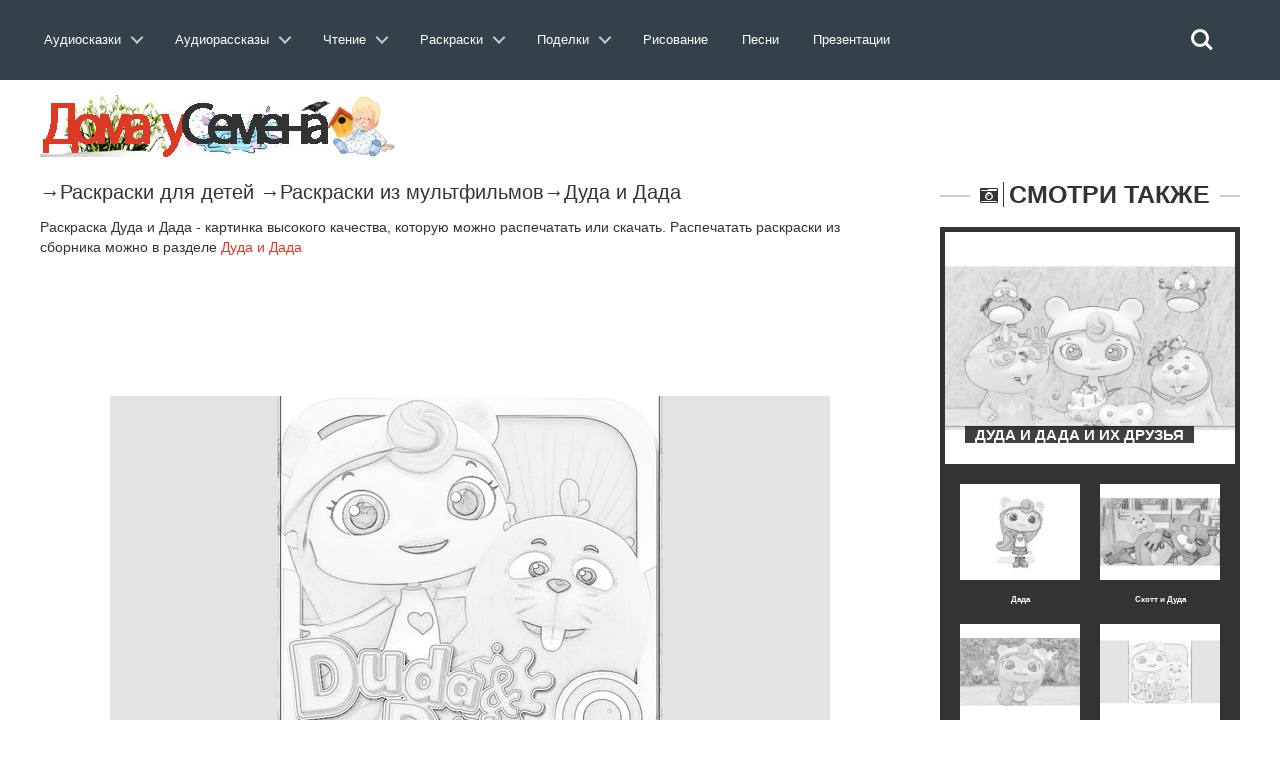

--- FILE ---
content_type: text/html; charset=utf-8
request_url: https://doma-u-semena.ru/raskras/Duda-i-Dada-raspechatat.php
body_size: 8742
content:
<!DOCTYPE html>
<html lang="ru">
    <head>
        <meta charset="utf-8">
               <title>Раскраска Дуда и Дада | Раскраски Дуда и Дада</title>
        <meta name="viewport" content="width=device-width, initial-scale=1.0">
       
<meta name="description" content="Раскраски Дуда и Дада.Скачать или распечатать раскраску Дуда и Дада.Коллекция раскрасок из мультфильма Дуда и Дада." />
         <link rel="stylesheet" href="../cssss/bootstrap.min.css" media="all" />
        <link rel="stylesheet" href="../cssss/font-awesome.min.css" media="all" />
        <link rel="stylesheet" href="../cssss/superfish.css" media="all" />
        <link rel="stylesheet" href="../cssss/owl.carousel.css" media="all" />
        <link rel="stylesheet" href="../cssss/owl.theme.css" media="all" />
        <link rel="stylesheet" href="../cssss/jquery.navgoco.css"/>
        <link rel="stylesheet" href="../cssss/flexslider.css"/>
        <link rel="stylesheet" href="../cssss/jquery.bxslider.css"/>
        <link rel="stylesheet" href="../cssss/awesome-weather.css"/>
        <link rel="stylesheet" href="../fonts/style.css">
        <link rel="stylesheet" href="../cssss/responsive.css"/>
        <script src="../jssss/modernizr.custom.js"></script> <link rel="stylesheet" href="../test/reset.css"> <!-- CSS reset --><link rel="stylesheet" href="../test/style.css"> <!-- Resource style --><script src="../jssss/modernizr.js"></script> <!-- Modernizr -->
      <script src="../js/jquery.min.js"> </script>

        <!-- Le fav and touch icons -->
    
      

   <script>window.yaContextCb=window.yaContextCb||[]</script><script src="https://yandex.ru/ads/system/context.js" async></script></head><header class="cd-main-header"><a class="cd-logo" href="../index.php"><img src="../placeholders/logo.svg" alt="Logo"></a><ul class="cd-header-buttons"><li><a class="cd-search-trigger" href="#cd-search"><span></span></a></li><li><a class="cd-nav-trigger" href="#cd-primary-nav"><span></span></a></li><div id="cd-search" class="cd-search"> <form action="https://doma-u-semena.ru/poisk.php" target="_blank"><input type="hidden" name="searchid" value="2331588"><input class="sb-search-input" placeholder="Искать на сайте…" type="text" value="" name="text" id="search"><input class="sb-search-submit" type="submit" value=""></form></div></ul> <!-- cd-header-buttons --></header><main class="cd-main-content"> <nav class="cd-nav">﻿<ul id="cd-primary-nav" class="cd-primary-nav is-fixed">
			

			<li class="has-children">
				<a class="cd-primary-nav-saiz" href="#">Аудиосказки</a>
				<ul class="cd-nav-icons is-hidden">
					<li class="go-back"><a href="#0">Меню</a></li>
					<li>
						<a class="cd-nav-item item-1" href="../Skazki-dlya-malyishey.php">
							<h3>Сказки для малышей</h3>
							<p>Включайте и слушайте аудиосказки для самых маленьких детей.</p>
						</a>
					</li>

					<li>
						<a class="cd-nav-item item-2" href="../Russkie-narodnyie-skazki.php">
							<h3>Русские народные сказки</h3>
							<p>Большой выбор русских народных аудиосказок для любого возраста. </p>
						</a>
					</li>

					<li>
						<a class="cd-nav-item item-3" href="../Skazki-russkih-pisateley.php">
							<h3>Сказки русских писателей</h3>
							<p>Коллекция сказок, написанных русскими писателями прошлого и современности.</p>
						</a>
					</li>

					<li>
						<a class="cd-nav-item item-4" href="../Skazki-zarubezhnyih-pisateley.php">
							<h3>Зарубежные писатели</h3>
							<p>Сказки написанные  зарубежными писателями для детей всего мира.</p>
						</a>
					</li>

					<li>
						<a class="cd-nav-item item-5" href="../Skazki-narodov-mira.php">
							<h3>Сказки народов мира</h3>
							<p>Сказки, собранные из разных уголков нашей планеты от Востока до Запада.</p>
						</a>
					</li>

					<li>
						<a class="cd-nav-item item-6" href="../muzyikalnyie-skazki.php">
							<h3>Музыкальные сказки</h3>
							<p>Сказки в которых идет не только повествование, но и содержат музыку и песни. </p>
						</a>
					</li>
                    	<li>
						<a class="cd-nav-item item-10" href="../sovremenie-audioskazki.php">
							<h3>Современные сказки</h3>
							<p>Сказки по мотивам современных мультфильмов таких как Фиксики и Лунтик.</p>
						</a>
					</li>

					<li>
						<a class="cd-nav-item item-7" href="../Skazki-strashilki.php">
							<h3>Сказки страшилки</h3>
							<p>Небольшие «страшные» истории для детей любого возраста.</p>
						</a>
					</li>

					<li>
						<a class="cd-nav-item item-8" href="../Domashnie-skazki.php">
							<h3>Домашние сказки</h3>
							<p>Сказки, которые записывают и присылают родители для своих детей.</p>
						</a>
					</li>
                    
                    	<li>
						<a class="cd-nav-item item-9" href="../skazki-na-noch.php">
							<h3>Сказки на ночь</h3>
							<p>Содержит сказки на 20 минут, 40 минут, и до утра. Сказки каждый раз разные.</p>
						</a>
					</li>
				</ul>
			</li>
            
            
            <li class="has-children">
				<a class="cd-primary-nav-saiz" href="#">Аудиорассказы</a>
				<ul class="cd-nav-icons is-hidden">
					<li class="go-back"><a href="#0">Меню</a></li>
					<li>
						<a class="cd-nav-item item-11" href="../audiorasskazi-dlya-detej.php">
							<h3>Аудиорассказы для детей</h3>
							<p>Сборник аудио рассказов русских и зарубежных детских писателей.</p>
						</a>
					</li>

					<li>
						<a class="cd-nav-item item-12" href="../audiopovesti-dlya-detej.php">
							<h3>Аудио повести</h3>
							<p>В разделе собраны повести и романы для детей, которые можно послушать.</p>
						</a>
					</li>
                    <li>
						<a class="cd-nav-item item-13" href="../Legendyi-i-mifyi.php">
							<h3>Легенды и мифы</h3>
							<p>Большое собрание легенд и мифов Древней Греции и Древнего Рима. </p>
						</a>
					</li>

					<li>
						<a class="cd-nav-item item-14" href="../Prochie-audio-proizvedeniya.php">
							<h3>Произведения классиков</h3>
							<p>Большая коллекция произведений классиков русской и зарубежной литературы.</p>
						</a>
					</li>

					<li>
						<a class="cd-nav-item item-15" href="../Basni.php">
							<h3>Аудио басни</h3>
							<p>Сборник басен известных баснописцев таких как Крылова, Эзопа и Лафонтена.</p>
						</a>
					</li>

					<li>
						<a class="cd-nav-item item-16" href="../stixi-dlya-detei.php">
							<h3>Аудио стихи</h3>
							<p>Аудио стихотворения известных поэтов современности и классики русской поэзии.</p>
						</a>
					</li>

					<li>
						<a class="cd-nav-item item-17" href="../Byilinyi.php">
							<h3>Аудио былины</h3>
							<p>В разделе представлен большой выбор былин о русских богатырях.</p>
						</a>
					</li>
                    	<li>
						<a class="cd-nav-item item-18" href="../rodnay-rech.php">
							<h3>Родная речь</h3>
							<p>Сборник произведений из школьного учебника «Родная речь».</p>
						</a>
					</li>

					<li>
						<a class="cd-nav-item item-19" href="../audio-schitalochki.php">
							<h3>Аудио считалочки</h3>
							<p>Разнообразные считалочки для детей , которые легко можно выучить ребенку.</p>
						</a>
					</li>
                    
                    <li>
						<a class="cd-nav-item item-48" href="../Audio-skorogovorki.php">
							<h3>Аудио cкороговорки</h3>
							<p>Аудио записи скороговорок которые можно прослушать и попробовать быстро повторить.</p>
						</a>
					</li>

					<li>
						<a class="cd-nav-item item-20" href="../audioinceklopediya.php">
							<h3>Аудиоэнциклопедия</h3>
							<p>Цикл различных аудио передач направленных на расширение кругозора ребенка.</p>
						</a>
					</li>
                    
                    	<li>
						<a class="cd-nav-item item-21" href="../Kratkie-pereskaz-slushat.php">
							<h3>Аудио краткий пересказ</h3>
							<p>Пересказ различных произведений в аудио формате.</p>
						</a>
					</li>
                    
                    	<li>
						<a class="cd-nav-item item-22" href="../spisok-literatury.php">
							<h3>Cписок школьной литературы</h3>
							<p>Список школьной литературы каждое произведение которого можно послушать.</p>
						</a>
					</li>
                    	<li>
						<a class="cd-nav-item item-23" href="../biografii.php">
							<h3>Аудио биографии писателей</h3>
							<p>Биографии русских и зарубежных писателей из школьной программы.</p>
						</a>
					</li>
                    
                    <li>
						<a class="cd-nav-item item-23" href="../detskaya-bibliya.php">
							<h3>Аудио Детская Библия</h3>
							<p>Новый и Ветхий Завет для детей и родителей</p>
						</a>
					</li>
                    	
				</ul>
			</li>
            
            <li class="has-children">
				<a class="cd-primary-nav-saiz" href="#">Чтение</a>
				<ul class="cd-nav-icons is-hidden">
					<li class="go-back"><a href="#0">Меню</a></li>
					<li>
						<a class="cd-nav-item item-24" href="../skazki-dlya-detej.php">
							<h3>Сказки</h3>
							<p>Сборник сказок для чтения перед сном детям.</p>
						</a>
					</li>

					<li>
						<a class="cd-nav-item item-25" href="../rasskazi-dlya-detej.php">
							<h3>Рассказы</h3>
							<p>Детские рассказы российских, советский и зарубежных писателей для чтения.</p>
						</a>
					</li>
                    <li>
						<a class="cd-nav-item item-26" href="../povesti-dlya-detej.php">
							<h3>Романы и повести</h3>
							<p>Большой выбор романов и повестей для детей их можно скачать в разных форматах.</p>
						</a>
					</li>
                     <li>
						<a class="cd-nav-item item-27" href="../chitatelskiy-dnevnik.php">
							<h3>Читательский дневник</h3>
							<p>Краткие содержания для читательского дневника по литературе</p>
						</a>
					</li>

					<li>
						<a class="cd-nav-item item-27" href="../zagadki-dlya-detej.php">
							<h3>Загадки для детей</h3>
							<p>Загадки с ответами, которые могут развлечь вашего ребенка.</p>
						</a>
					</li>

					<li>
						<a class="cd-nav-item item-28" href="../stixi-dlya-detej.php">
							<h3>Стихи для детей</h3>
							<p>Стихотворения от лучших детских поэтов прошлого и современности.</p>
						</a>
					</li>

					<li>
						<a class="cd-nav-item item-29" href="../Basni-Krylova-Ivana-Andreevicha.php">
							<h3>Басни</h3>
							<p>Собрание басен от известных всему миру баснописцев.</p>
						</a>
					</li>

					<li>
						<a class="cd-nav-item item-30" href="../frazeologizmi-dlya-detej.php">
							<h3>Фразеологизмы</h3>
							<p>Разбор различных фразеологизмов в понятной и доступной для детей форме, с примерами.</p>
						</a>
					</li>
                    	<li>
						<a class="cd-nav-item item-31" href="../Byliny-o-russkih-bogatyryah.php">
							<h3>Былины</h3>
							<p>Большой сборник былин и сказаний для чтения детям.</p>
						</a>
					</li>

					<li>
						<a class="cd-nav-item item-32" href="../skorogovorki-dlya-detej.php">
							<h3>Скороговорки</h3>
							<p>Скороговорки для детей которые помогут в развитии детской речи.</p>
						</a>
					</li>

					<li>
						<a class="cd-nav-item item-33" href="../schitalki-dlya-detej.php">
							<h3>Считалочки</h3>
							<p>Детские считалочки для детей , легко учатся и всегда пригодятся в подвижных играх.</p>
						</a>
					</li>
                    
                    	<li>
						<a class="cd-nav-item item-34" href="../detskie-knigi.php">
							<h3>Книги для детей</h3>
							<p>Большая библиотека детских книг в форматах fb2,txt,doc с которыми вы можете ознакомится.</p>
						</a>
					</li>
                    
                    	
                    	
				</ul>
			</li>
            
              <li class="has-children">
				<a class="cd-primary-nav-saiz" href="#">Раскраски</a>
				<ul class="cd-nav-icons is-hidden">
					<li class="go-back"><a href="#0">Меню</a></li>
					<li>
						<a class="cd-nav-item item-35" href="../raskraski-dlya-devochik.php">
							<h3>Раскраски для девочек</h3>
							<p>Коллекция раскрасок для девочек, платья , барби, принцессы Дисней,Винкс. </p>
						</a>
					</li>

					<li>
						<a class="cd-nav-item item-36" href="../raskraski-dlya-malchikov.php">
							<h3>Раскраски для мальчиков</h3>
							<p>Раскраски для наших мальчиков начиная от машин и заканчивая танками.</p>
						</a>
					</li>
                    <li>
						<a class="cd-nav-item item-37" href="../raskraski-iz-multfilmov.php">
							<h3>Раскраски из мультфильмов</h3>
							<p>Сборник раскрасок посвященный героям различных российских и зарубежных мультфильмов.</p>
						</a>
					</li>

					<li>
						<a class="cd-nav-item item-38" href="../raskraski-obuchaushie.php">
							<h3>Обучающие раскраски</h3>
							<p>Раскраски для детей которые обучают наших детей и способствуют их развитию.</p>
						</a>
					</li>

					<li>
						<a class="cd-nav-item item-39" href="../razvivayuschie-raskraski.php">
							<h3>Развивающие раскраски</h3>
							<p>Сборник раскрасок для помощи родителям в развитие своего ребенка .</p>
						</a>
					</li>

					<li>
						<a class="cd-nav-item item-40" href="../raspechatat-zhivotnyie-dlya-detey.php">
							<h3>Раскраски животных</h3>
							<p>Раскраски различных домашних и  диких животных.</p>
						</a>
					</li>

					<li>
						<a class="cd-nav-item item-41" href="../raskraski-priroda.php">
							<h3>Раскраски природы</h3>
							<p>Природные пейзажи и явления, которые понравятся раскрашивать любому ребенку.</p>
						</a>
					</li>
                    	<li>
						<a class="cd-nav-item item-42" href="../raskraski-prazdnik.php">
							<h3>Раскраски для праздников</h3>
							<p>Раскраски по теме различных праздников от 9 мая до 8 марта.</p>
						</a>
					</li>

					<li>
						<a class="cd-nav-item item-43" href="../raspechatat-raskraski-antistress-dlya-detey.php">
							<h3>Раскраски антистресс</h3>
							<p>Раскраски для успокоения и релакса, с большим количеством мелких деталей.</p>
						</a>
					</li>

					<li>
						<a class="cd-nav-item item-44" href="../raskraski-raznoe.php">
							<h3>Прочие раскраски</h3>
							<p>Раскраски, не вошедшие в другие темы, на любой вкус и цвет.</p>
						</a>
					</li>
                     	
                    	
				</ul>
			</li>

 <li class="has-children">
				<a class="cd-primary-nav-saiz" href="#">Поделки</a>
				<ul class="cd-nav-icons is-hidden">
					<li class="go-back"><a href="#0">Меню</a></li>
					<li>
						<a class="cd-nav-item item-45" href="../origami.php">
							<h3>Оригами</h3>
							<p>Различные оригинальные фигурки, из бумаги, которые скрасят семейные досуг. </p>
						</a>
					</li>

					<li>
						<a class="cd-nav-item item-46" href="../stengazeta.php">
							<h3>Стенгазеты</h3>
							<p>Не умеете рисовать стенгазету сами, скачайте и раскрасьте ее как вам вздумается.</p>
						</a>
					</li>
                    <li>
						<a class="cd-nav-item item-47" href="../papercraft.php">
							<h3>Паперкрафт</h3>
							<p>Паперкрафт это бумажное моделирование в три шага: вырежете, соберите, склейте. </p>
						</a>
					</li>

					                    	
				</ul>
			</li>
            
			<li><a class="cd-primary-nav-saiz" href="../Uroki-risovaniya.php">Рисование</a></li>
            <li><a class="cd-primary-nav-saiz" href="../detskie-pesni.php">Песни</a></li>
            
              <li><a class="cd-primary-nav-saiz" href="../Prezentatsii.php">Презентации</a></li>
         
            
            
            
            
       
         
		</ul> <!-- primary-nav --> </nav> <!-- cd-nav -->
    
<body class="kopa-sub-page kopa-single-standard">


    <div id="kopa-page-header"><!-- kopa-header-top -->

      <div id="kopa-header-middle"><div style="margin-top:60px">   </div>

            <div class="wrapper clearfix">
                
                <div id="logo-image" class="pull-left" style="display:inline-block">
                    <a href="../index.php"><img src="../placeholders/logo.png" alt="Логотип"></a>    
                </div> ﻿<!-- Yandex.RTB R-A-203042-6 -->

              
                <!-- logo-image -->

               <div class="top-banner pull-right">
         

                </div>
                <!-- top-banner -->

            </div>
            <!-- wrapper -->
            
        </div>
        <!-- kopa-header-middle -->


        <!-- kopa-header-bottom -->
        
    </div>
    <!-- kopa-page-header -->

    <div id="main-content">

        <div class="wrapper">

            <div class="main-col widget-area-4 pull-left">
             <!-- breadcrumb -->
                   <div class="entry-box standard-post">
               <div> <p style="font-size:20px">&rarr;<a href="../raskraski-dlya-detei.php">Раскраски для детей</a> &rarr;<a href="../raskraski-iz-multfilmov.php">Раскраски из мультфильмов</a>&rarr;<a href="raskraski-iz-multfilma-duda-i-Dada.php">Дуда и Дада</a> </p>	
                    <div class="entry-thumb">
             </div>
             <p > Раскраска Дуда и Дада  - картинка высокого качества, которую можно распечатать или скачать. Распечатать раскраски из сборника можно в разделе <a href="raskraski-iz-multfilma-duda-i-Dada.php" style="color:#dc3a25; text-decoration:underline">Дуда и Дада</a>             <p>
                      
 ﻿<br>   
          <p align="center"><img src="../images/raskraski/razdelvnut/3/170/4.png" alt=""></p>
                      
                        <div class="entry-content-inner">
                        </div>
                        <!-- entry-content-inner -->
                  </div>
                    <!-- entry-thumb -->

                    <div class="entry-content">

                        <blockquote class="kopa-blockquote-1">
                            <h1 align="center">Раскраска Дуда и Дада </h1>
                        </blockquote>
                        
                   <div align="left" style="display:inline-block">	Понравилось? Поделись с друзьями:   <script src="//yastatic.net/es5-shims/0.0.2/es5-shims.min.js"></script>
<script src="//yastatic.net/share2/share.js"></script>
<div class="ya-share2" data-services="vkontakte,facebook,odnoklassniki,moimir,gplus,twitter,viber,whatsapp,skype,telegram"></div><p></div>
                      <div align="right">﻿
<!--
<script async src="//pagead2.googlesyndication.com/pagead/js/adsbygoogle.js"></script>
<!-- Раскраски перед копкой скачать --><!--
<ins class="adsbygoogle"
     style="display:block"
     data-ad-client="ca-pub-3173541944266416"
     data-ad-slot="9042534396"
     data-ad-format="auto"
     data-full-width-responsive="true"></ins>
<script>
(adsbygoogle = window.adsbygoogle || []).push({});
</script>
--> <br>
                      
                     
<a onclick="printColoring('../../images/raskraski/3/170/4.png')" class="button7" >Распечатать</a>
<a class="button7" href="../../images/raskraski/3/170/4.png"  download>Скачать</a></p></div>




                    <div style="font-size:16px; font-family:Arial, Helvetica, sans-serif; margin-top:3%" >     
                        <!-- sharing-box -->

          
                    </div>  </div>
                    <!-- entry-content -->

                   
                    <!-- tag-box -->

                     <div class="widget kopa-article-list-3-widget">

                    <h3 class="widget-title widget-title-s2 clearfix">
                        <i class="fa fa-star pull-left"></i>
                        <span class="pull-left"><a href="../publikacii.php">Полезные публикации</a></span>
                    </h3>
                    <!-- widget-title-s2 -->

                    <div class="widget-content">
                        
                        <div class="row">
                             <div class="col-md-4 col-sm-4"> <article class="entry-item standard-post">   <div class="entry-thumb"> <a href="../stat/S-kakogo-vozrasta-davat-rebenku-mobilnyiy-telefon.php"><img src="../placeholders/post-image/post-18.png" alt="Советы для родителей"></a></div><div class="entry-content"> <h5 class="entry-title"><a href="../stat/S-kakogo-vozrasta-davat-rebenku-mobilnyiy-telefon.php">С какого возраста давать ребенку мобильный телефон?</a></h5> <p>Подумываете о покупке мобильного телефона для ребенка? прочтите сначала эти советы.</p> <footer class="clearfix"><div class="kopa-share pull-left"></div>      </footer></div>  </article></div>
                            <div class="col-md-4 col-sm-4"> <article class="entry-item standard-post">   <div class="entry-thumb"> <a href="../stat/7-voprosov-kotoryie-nuzhno-sprosit-pri-sobesedovanii-u-nyaney.php"><img src="../placeholders/post-image/post-8.png" alt="Советы для родителей"></a></div><div class="entry-content"> <h5 class="entry-title"><a href="../stat/7-voprosov-kotoryie-nuzhno-sprosit-pri-sobesedovanii-u-nyaney.php">7 вопросов, которые нужно спросить при собеседовании у няней</a></h5> <p>Родители не всегда понимают, какие слова и действия влияют на самооценку своего ребенка.</p> <footer class="clearfix"><div class="kopa-share pull-left"></div>      </footer></div>  </article></div>
                            <div class="col-md-4 col-sm-4"> <article class="entry-item standard-post">   <div class="entry-thumb"> <a href="../stat/6-tem-dlya-besedyi-s-rebenkom-v-vozraste-9-let.php"><img src="../placeholders/post-image/post-15.png" alt="Советы для родителей"></a></div><div class="entry-content"> <h5 class="entry-title"><a href="../stat/6-tem-dlya-besedyi-s-rebenkom-v-vozraste-9-let.php">6 тем для беседы с ребенком в возрасте 9 лет</a></h5> <p>Эксперты раскрывают темы для бесед с ребенком , которые должен проводить родители</p> <footer class="clearfix"><div class="kopa-share pull-left"></div>      </footer></div>  </article></div>
                        </div>
                        <!-- row -->
                       
                    </div>

                   
                    <!-- pagination -->
                    
                </div>

                </div>
                <!-- entry-box -->

                
                    <!-- row -->
                    
                </div>
                <!-- related-post -->

               
                <!-- comments -->

             
                <!-- respond -->
                
            </div>
            <!-- widget-area-4 -->

            <div class="sidebar widget-area-5 pull-left">

             
                <!-- kopa-social-static-widget -->

            <div class="widget kopa-article-list-6-widget">

                    <h3 class="widget-title widget-title-s3 clearfix">
                        <i class="fa fa-camera-retro pull-left"></i>
                        <span class="pull-left">Смотри также</span>
                    </h3>
            
 <div class="widget-content"> <article class="last-item"><div class="entry-thumb"> <a href="Duda-i-Dada-multfilm-raskraska.php"><img src="../images/raskraski/razdelvnut/3/170/6.png" alt="Дуда и Дада и их друзья"></a></div><div class="entry-content"><h6 class="entry-title entry-title-s1"><a href="Duda-i-Dada-multfilm-raskraska.php"><span>Дуда и Дада и их друзья</span></a> </h6></div></article> <ul class="older-post clearfix"><li><article class="entry-item"> <div class="entry-thumb"><a href="Duda-i-Dada-raspechatat-raskrasku-iz-multfilma.php"><img src="../images/raskraski/razdelvnut/3/170/9.png" alt="Дада"></a> </div> <div class="entry-content"><h6 class="entry-title" align="center" style="font-size:8px"><a href="Duda-i-Dada-raspechatat-raskrasku-iz-multfilma.php">Дада</a></h6> </div></article> </li><li><article class="entry-item"> <div class="entry-thumb"><a href="Duda-i-Dada-iz-multfilma.php"><img src="../images/raskraski/razdelvnut/3/170/7.png" alt="Скотт  и Дуда"></a> </div> <div class="entry-content"><h6 class="entry-title" align="center" style="font-size:8px"><a href="Duda-i-Dada-iz-multfilma.php">Скотт  и Дуда</a></h6> </div></article> </li><li><article class="entry-item"> <div class="entry-thumb"><a href="Duda-i-Dada-raspechatat-besplatno.php"><img src="../images/raskraski/razdelvnut/3/170/5.png" alt="Девочка Дада"></a> </div> <div class="entry-content"><h6 class="entry-title" align="center" style="font-size:8px"><a href="Duda-i-Dada-raspechatat-besplatno.php">Девочка Дада</a></h6> </div></article> </li><li><article class="entry-item"> <div class="entry-thumb"><a href="Duda-i-Dada-raspechatat.php"><img src="../images/raskraski/razdelvnut/3/170/4.png" alt="Дуда и Дада"></a> </div> <div class="entry-content"><h6 class="entry-title" align="center" style="font-size:8px"><a href="Duda-i-Dada-raspechatat.php">Дуда и Дада</a></h6> </div></article> </li> </div>
             
               <!-- widget-content -->
                    <div class="widget kopa-ads-1-widget">
                   <script async src="//pagead2.googlesyndication.com/pagead/js/adsbygoogle.js"></script>
                   <p>
<!-- На главной -->
<ins class="adsbygoogle"
     style="display:inline-block;width:300px;height:250px"
     data-ad-client="ca-pub-3173541944266416"
     data-ad-slot="5127945287"></ins>
<script>
(adsbygoogle = window.adsbygoogle || []).push({});
</script>

                </div>
                <!-- kopa-article-list-6-widget -->
 <div class="widget kopa-vertical-widget">

                  <h3 class="widget-title widget-title-s3 clearfix">
                        <i class="fa fa-random pull-left"></i>
                        <span class="pull-left">Раскраски</span>
                    </h3>

                    <ul class="kopa-bxslider">
                        <li>
                      <a href="../raskraski-dlya-devochik.php">   <img src="../placeholders/post-image/ras1.png" alt="Раскраски для девочек"> 
                            <div class="entry-content text-center">
                                <div class="entry-content-inner">
                                    <h6 class="entry-title" style="color:#FFF">Раскраски <br>для девочек</h6>
                                    <p>Удивительный мир раскрасок для девочек</p>
                                    
                                </div>                                
                            </div></a>
                        </li>
                        <li>
                           <a href="../raskraski-dlya-malchikov.php"> <img src="../placeholders/post-image/ras2.png" alt="Раскраски для мальчиков">
                            <div class="entry-content text-center">
                                <div class="entry-content-inner">
                                    <h6 class="entry-title" style="color:#FFF">Раскраски <br>для мальчиков</h6>
                                    <p>Военная техника и много другое</p>
                                   
                                </div>                                
                            </div></a>
                        </li>
                        <li>
                          <a href="../raskraski-iz-multfilmov.php">  <img src="../placeholders/post-image/ras3.png" alt="Раскраски из мультфильмов">
                            <div class="entry-content text-center">
                                <div class="entry-content-inner">
                                    <h6 class="entry-title" style="color:#FFF">Раскраски <br>из мультфильмов</h6>
                                    <p>Любимые герои мультфильмов</p>
                                    
                                </div>                                
                            </div></a>
                        </li>
                        <li>
                           <a href="../raskraski-obuchaushie.php"> <img src="../placeholders/post-image/ras4.png" alt="Обучающие раскраски для детей">
                            <div class="entry-content text-center">
                                <div class="entry-content-inner">
                                    <h6 class="entry-title" style="color:#FFF">Обучающие раскраски <br>для детей</h6>
                                    <p>Раскрашивай и обучайся</p>
                                    
                                </div>                                
                            </div></a>
                        </li>
                        <li>
                         <a href="../razvivayuschie-raskraski.php">   <img src="../placeholders/post-image/ras5.png" alt="Развивающие раскраски для детей">
                            <div class="entry-content text-center">
                                <div class="entry-content-inner">
                                    <h6 class="entry-title" style="color:#FFF">Развивающие раскраски<br>для детей</h6>
                                    <p>Раскрашивай и разивайся</p>
                                    
                                </div>                                
                            </div></a>
                        </li>
                        <li>
                           <a href="../razvivayuschie-raskraski.php"> <img src="../placeholders/post-image/ras6.png" alt="Раскраски антистресс">
                            <div class="entry-content text-center">
                                <div class="entry-content-inner">
                                    <h6 class="entry-title" style="color:#FFF">Раскраски <br>антистресс</h6>
                                    <p>Раскраски для успокоения и расслабления</p>
                                   
                                </div>                                
                            </div></a>
                        </li>
                    </ul>
                    
               
                </div>
                <!-- kopa-vertical-widget -->
  
                </div>
                
                <!-- kopa-article-list-4-widget -->

              
                <!-- kopa-author-widget -->
                
            </div>
            <!-- widget-area-5 -->

            <div class="clear"></div>
            
        </div>
        <!-- wrapper -->
        
    </div>
    <!-- main-content --> 

     <div id="bottom-sidebar">

        <div class="top-bottom-sidebar">
            
            <div class="wrapper">

                <div id="bottom-logo-image"><a href="../index.php"><img src="../placeholders/logo-bottom.png" alt="Логотип"></a></div>

                <nav id="bottom-nav">
                
                    <ul id="bottom-menu" class="clearfix">
                        <li><a href="../index.php">Главная</a></li>
                        <li><a href="../razdel.php">Разделы</a></li>
                        <li><a href="../portal.php">О портале</a></li>
                         <li><a href="../pravo.php">Правообладателям</a></li>
                        <li><a href="../contact.php">Контакты</a></li>
                    </ul>
                    <!-- bottom-menu -->
            
                </nav>                <!-- bottom-nav -->
            </div>
            <!-- wrapper -->

        </div>
        <!-- top-bottom-sidebar -->

         ﻿
 <script async type="text/javascript" src="//yastatic.net/share/share.js" charset="utf-8"></script>
  <div align="center"> <div class="yashare-auto-init" data-yashareL10n="ru" data-yashareType="counter" data-yashareQuickServices="vkontakte,facebook,twitter,odnoklassniki,moimir,gplus" data-yashareTheme="counter"></div></div>

<script>
  (function(i,s,o,g,r,a,m){i['GoogleAnalyticsObject']=r;i[r]=i[r]||function(){
  (i[r].q=i[r].q||[]).push(arguments)},i[r].l=1*new Date();a=s.createElement(o),
  m=s.getElementsByTagName(o)[0];a.async=1;a.src=g;m.parentNode.insertBefore(a,m)
  })(window,document,'script','//www.google-analytics.com/analytics.js','ga');

  ga('create', 'UA-55329511-1', 'auto');
  ga('send', 'pageview');

</script>

<!-- begin of Top100 code -->


        
    </div>
    <!-- bottom-sidebar -->

    <footer id="kopa-page-footer">

        <div class="wrapper clearfix text-center">

           
            <!-- social-links -->

            <p style="color:#FFF; font-size:12px">© 2026,Дома у Семёна ,Перепубликация материалов без письменного согласия редакции и авторов запрещена </p>
            
        </div>
        <!-- wrapper -->
<!-- Yandex.Metrika counter -->
<script type="text/javascript">
    (function (d, w, c) {
        (w[c] = w[c] || []).push(function() {
            try {
                w.yaCounter26823309 = new Ya.Metrika({
                    id:26823309,
                    clickmap:true,
                    trackLinks:true,
                    accurateTrackBounce:true,
                    webvisor:true
                });
            } catch(e) { }
        });

        var n = d.getElementsByTagName("script")[0],
            s = d.createElement("script"),
            f = function () { n.parentNode.insertBefore(s, n); };
        s.type = "text/javascript";
        s.async = true;
        s.src = "https://mc.yandex.ru/metrika/watch.js";

        if (w.opera == "[object Opera]") {
            d.addEventListener("DOMContentLoaded", f, false);
        } else { f(); }
    })(document, window, "yandex_metrika_callbacks");
</script>



<noscript><div><img src="https://mc.yandex.ru/watch/26823309" style="position:absolute; left:-9999px;" alt="" /></div></noscript>
<!-- /Yandex.Metrika counter -->        
    </footer>
	<!-- ПОлный экран -->
	<!-- Yandex.RTB R-A-203042-42 -->
	<!--	<script>window.yaContextCb.push(()=>{
  Ya.Context.AdvManager.render({
    type: 'floorAd',
    blockId: 'R-A-203042-42'
  })
})</script> 



<!-- Yandex.RTB R-A-203042-43 -->
	<!--<script>window.yaContextCb.push(()=>{
	Ya.Context.AdvManager.render({
		"blockId": "R-A-203042-50",
		"type": "fullscreen",
		"platform": "touch"
	})
})
</script>     <!-- kopa-page-footer -->

    <!-- kopa-page-footer -->

    
      <script src="../jssss/jquery-1.11.1.min.js"></script>
    <script src="../jssss/bootstrap.min.js"></script>
    <script src="../jssss/custom.js" charset="utf-8"></script>

    
<script src="../jssss/jquery.mobile.custom.min.js"></script><script src="../jssss/main.js"></script> <!-- Resource jQuery --></body>

</html>


--- FILE ---
content_type: text/html; charset=utf-8
request_url: https://www.google.com/recaptcha/api2/aframe
body_size: 268
content:
<!DOCTYPE HTML><html><head><meta http-equiv="content-type" content="text/html; charset=UTF-8"></head><body><script nonce="tQgx6D3YECqf6V5xl0VnIQ">/** Anti-fraud and anti-abuse applications only. See google.com/recaptcha */ try{var clients={'sodar':'https://pagead2.googlesyndication.com/pagead/sodar?'};window.addEventListener("message",function(a){try{if(a.source===window.parent){var b=JSON.parse(a.data);var c=clients[b['id']];if(c){var d=document.createElement('img');d.src=c+b['params']+'&rc='+(localStorage.getItem("rc::a")?sessionStorage.getItem("rc::b"):"");window.document.body.appendChild(d);sessionStorage.setItem("rc::e",parseInt(sessionStorage.getItem("rc::e")||0)+1);localStorage.setItem("rc::h",'1769463894284');}}}catch(b){}});window.parent.postMessage("_grecaptcha_ready", "*");}catch(b){}</script></body></html>

--- FILE ---
content_type: text/css
request_url: https://doma-u-semena.ru/fonts/style.css
body_size: 15066
content:
@import url(http://fonts.googleapis.com/css?family=Roboto+Condensed:400,700,400italic,300);@import url(http://fonts.googleapis.com/css?family=Lato:400,700);a, .nav-tabs.kopa-tabs-4 > li:before,
.nav-tabs.kopa-tabs-2 > li:before, .nav-tabs.kopa-tabs-4 > li:after,
.nav-tabs.kopa-tabs-2 > li:after, .kopa-button-border, .kopa-button, .kopa-button-icon, .social-links li, #top-nav #top-menu > li, #main-menu > li, #main-menu > li > a .b-line, #main-menu > li > ul > li, #main-menu > li > ul > li ul li, .fa-share-alt, .share-list, .pagination .page-numbers li a:after, #related-post .row > div .entry-item .entry-content .play-icon, #related-video .row > div .entry-item .entry-thumb .play-icon, #respond .comments-form p input[type='text'], #respond .comments-form p textarea, #respond .comments-form p input[type='submit'], #contact-box .contact-form p #contact_name,
#contact-box .contact-form p #contact_email,
#contact-box .contact-form p #contact_url, #contact-box .contact-form p #contact_message, #contact-box .contact-form p .input-submit, .kopa-flex-1-widget .kopa-flex-carousel-1 .slides li, .kopa-flex-1-widget .kopa-flex-carousel-1 .slides li .entry-title > span, .kopa-product-list-1-widget .widget-content .row > div .entry-item .entry-thumb .mask-outer, .kopa-product-list-1-widget .widget-content .row > div .entry-item .entry-thumb .mask-outer .mask-wrapper .mask-inner:before, .kopa-product-list-1-widget .widget-content .row > div .entry-item .entry-thumb .mask-outer .mask-wrapper .mask-inner:after, .kopa-product-list-1-widget .widget-content .row > div .entry-item .entry-thumb .mask-outer .mask-wrapper .mask-inner .mask:before, .kopa-product-list-1-widget .widget-content .row > div .entry-item .entry-thumb .mask-outer .mask-wrapper .mask-inner .mask:after, .kopa-product-list-1-widget .widget-content .row > div .entry-item .entry-thumb footer, .kopa-author-widget .kopa-carousel-wrapper .kopa-author-carousel .owl-controls .owl-buttons div, .kopa-newsletter-widget .newsletter-form .submit, .kopa-vertical-widget ul li .entry-content, .kopa-vertical-widget ul li .entry-content .entry-content-inner, .kopa-vertical-widget ul li .entry-content .entry-content-inner .entry-view, .kopa-flex-2-widget .kopa-flex-carousel-2 .slides li, .kopa-flex-2-widget .kopa-flex-carousel-2 .slides li:before, .kopa-gallery-widget .masonry-container > header .filters li, .kopa-gallery-widget .masonry-container .container-masonry .item, .kopa-video-list-2-widget .row > div .entry-item .entry-thumb .play-icon, .kopa-flex-3-widget .kopa-flex-wrapper .kopa-flex-carousel-3 .slides li, .kopa-video-list-3-widget .last-item.row > div .entry-item .entry-content .play-icon, .kopa-video-list-3-widget .older-item .row > div .entry-item .entry-thumb .play-icon, .kopa-search-widget .search-form .search-text, .kopa-search-widget .search-form .search-submit, .woocommerce div.product div.summary form.cart .quantity .minus,
.woocommerce-page div.product div.summary form.cart .quantity .minus, .woocommerce div.product div.summary form.cart .quantity .plus,
.woocommerce-page div.product div.summary form.cart .quantity .plus, .woocommerce div.product div.summary form.cart .quantity .qty,
.woocommerce-page div.product div.summary form.cart .quantity .qty, .woocommerce div.product div.summary form.cart .single_add_to_cart_button,
.woocommerce-page div.product div.summary form.cart .single_add_to_cart_button{transition:all .3s;-ms-transition:all .3s;-webkit-transition:all .3s;-moz-transition:all .3s;}
#main-menu > li.home-menu-item a, .entry-icon:before, .kopa-flex-1-widget .kopa-flexslider-1 .flex-direction-nav li a:before, .kopa-author-widget .kopa-carousel-wrapper .kopa-author-carousel .owl-controls .owl-buttons div:before, .kopa-vertical-widget .bx-wrapper .bx-controls .bx-controls-direction a:before, .kopa-flex-2-widget .kopa-flexslider-2 .flex-direction-nav li a:before, .kopa-flex-3-widget .kopa-flex-wrapper .kopa-flexslider-3 .flex-direction-nav li a:before{display:inline-block;font-family:FontAwesome;font-style:normal;font-weight:normal;line-height:1;-webkit-font-smoothing:antialiased;-moz-osx-font-smoothing:grayscale;}
::selection{background:#e74c3c;color:#ffffff;text-shadow:none;}
::-moz-selection{background:#e74c3c;color:#ffffff;text-shadow:none;}
*,
*:before,
*:after{-webkit-box-sizing:border-box;-moz-box-sizing:border-box;box-sizing:border-box;}
.clear{clear:both;display:block;overflow:hidden;visibility:hidden;width:0;height:0;}
h1, h2, h3, h4, h5, h6, .h1, .h2, .h3, .h4, .h5, .h6, .h8{font-family:"Roboto Condensed", sans-serif;color:#333333;font-weight:700;display:block;margin:0 0 10px;}
h1 a, h2 a, h3 a, h4 a, h5 a, h6 a, .h1 a, .h2 a, .h3 a, .h4 a, .h5 a, .h6 a, .h8 a{color:#333333;}
h1 a:hover, h2 a:hover, h3 a:hover, h4 a:hover, h5 a:hover, h6 a:hover, .h1 a:hover, .h2 a:hover, .h3 a:hover, .h4 a:hover, .h5 a:hover, .h6 a:hover, .h8 a:hover{color:#e74c3c;}
h1{font-size:25px;line-height:44px;}
h2{font-size:20px;line-height:34px;}
h3{font-size:25px;line-height:29px;}
h4{font-size:20px;line-height:24px;}
h5{font-size:18px;line-height:22px;}
h6{font-size:15px;line-height:20px;}
h8{font-size:8px;line-height:8px;}
a{color:#333333;text-decoration:none !important;outline:none !important;}
a:hover, a.active{color:#e74c3c;text-decoration:none;}
a:focus{outline:none;}
ol{counter-reset:item;display:block;margin:5px 0;padding:0 0 0 40px;}
ul{list-style-type:square;margin:5px 0px;padding:0 0 0 40px;}
ul li{list-style-type:inside square;margin-bottom:10px;}
ul li > ol > li{list-style:inside decimal;}
ol li ol li,
ul li ol li ol li{list-style:lower-alpha inside none;}
ol li{list-style:inside decimal;margin-bottom:10px;}
ol li > ul,
ul li > ol{margin-top:10px;margin-left:10px;}
ol li > ul > li{list-style:inside square;}
.alignleft{float:left;}
.alignright{float:right;}
.aligncenter{display:block;margin-left:auto;margin-right:auto;}
figure.wp-caption.alignleft, img.alignleft{margin:5px 20px 5px 0;}
.wp-caption.alignleft{margin:5px 10px 5px 0;}
figure.wp-caption.alignright, img.alignright{margin:5px 0 5px 20px;}
.wp-caption.alignright{margin:5px 0 5px 10px;}
img.aligncenter{margin:5px auto;}
img.alignnone{margin:5px 0;}
.entry-box .entry-content img, .entry-summary img, .comment-content img, .widget img, .wp-caption{max-width:100%;}
.entry-box .entry-content address{font-style:italic;}
textarea{resize:vertical;}
img{max-width:100%;}
.nav-tabs.kopa-tabs-1{border-bottom:none;margin:0 0 15px;padding:0px;}
.nav-tabs.kopa-tabs-1 > li{margin:0 1px 0 0;line-height:0;}
.nav-tabs.kopa-tabs-1 > li a{position:relative;padding:0;margin:0;border:1px solid #333333 !important;-webkit-border-radius:0;-moz-border-radius:0;-ms-border-radius:0;border-radius:0;font-family:"Roboto Condensed", sans-serif;font-size:18px;line-height:35px;display:block;padding:0 25px;}
.nav-tabs.kopa-tabs-1 > li:hover a, .nav-tabs.kopa-tabs-1 > li.active a{color:#ffffff;background-color:#333333;}
.nav-tabs.kopa-tabs-3{display:inline-block;margin:0px;}
.nav-tabs.kopa-tabs-3 > li{padding:0;}
.nav-tabs.kopa-tabs-3 > li a{border-right:none !important;border-bottom:none !important;margin-right:0;-webkit-border-radius:0;-moz-border-radius:0;-ms-border-radius:0;border-radius:0;font-family:"Roboto Condensed", sans-serif;font-weight:300;font-size:16px;padding:7px 50px;}
.nav-tabs.kopa-tabs-3 > li:first-child a{border-left:none !important;}
.nav-tabs.kopa-tabs-3 > li.active a{border-top:3px solid #e74c3c;}
.kopa-tab-content-3{padding:10px 20px 0;margin-top:-7px;}
.kopa-tab-container-4,
.kopa-tab-container-2{position:relative;}
.nav-tabs.kopa-tabs-4,
.nav-tabs.kopa-tabs-2{padding:0;margin:0px;border:none !important;}
.nav-tabs.kopa-tabs-4 > li,
.nav-tabs.kopa-tabs-2 > li{padding:0;margin:0;float:none;margin:0;list-style:none;position:relative;}
.nav-tabs.kopa-tabs-4 > li a,
.nav-tabs.kopa-tabs-2 > li a{border:1px solid #c0c0c0;-webkit-border-radius:0;-moz-border-radius:0;-ms-border-radius:0;border-radius:0;font-family:"Roboto Condensed", sans-serif;font-size:20px;padding:5px 0;display:block;text-align:center;text-transform:uppercase;color:#333333;margin:0 0 -1px;background-color:#ffffff;}
.nav-tabs.kopa-tabs-4 > li.active a,
.nav-tabs.kopa-tabs-2 > li.active a{background-color:#333333;color:#ffffff;border-color:#333333;position:relative;z-index:1;}
.nav-tabs.kopa-tabs-4 > li.active:before, .nav-tabs.kopa-tabs-4 > li.active:after,
.nav-tabs.kopa-tabs-2 > li.active:before,
.nav-tabs.kopa-tabs-2 > li.active:after{opacity:1;filter:Alpha(Opacity=100);}
.nav-tabs.kopa-tabs-4 > li:before,
.nav-tabs.kopa-tabs-2 > li:before{content:"";width:4px;position:absolute;height:100%;top:0;left:100%;background-color:#333333;opacity:0;filter:Alpha(Opacity=0);}
.nav-tabs.kopa-tabs-4 > li:after,
.nav-tabs.kopa-tabs-2 > li:after{content:'';position:absolute;border-top:20px solid transparent;border-bottom:20px solid transparent;border-left:10px solid #333333;top:0;right:-10px;right:-14px;opacity:0;filter:Alpha(Opacity=0);}
.kp-dropcap-1{display:inline-block;float:left;font-size:60px;line-height:58px;margin:0 5px 0 0;text-align:center;color:#e74c3c;font-weight:700;font-family:"Roboto Condensed", sans-serif;}
.kp-dropcap-2{display:inline-block;float:left;font-size:40px;line-height:38px;margin:0 5px 0 0;text-align:center;color:#e74c3c;font-weight:700;}
.accordion-title h6{font-size:18px;margin:0;line-height:30px;text-transform:none;}
.accordion-container{padding:0 0 0 50px;}
.acc-wrapper-2{border:1px solid #cdcdcd;padding:10px 10px 5px;}
.acc-wrapper-2 .accordion-title{position:relative;}
.acc-wrapper-2 .accordion-title h6{padding:10px 10px 10px 60px;border-top:1px solid #cdcdcd;margin:0 -10px;}
.acc-wrapper-2 .accordion-title span{position:absolute;display:block;top:10px;left:0;background-color:#e74c3c;color:#ffffff;width:30px;height:30px;font-size:18px;line-height:32px;text-align:center;}
.acc-wrapper-2 .accordion-title:first-child h6{border-top:none;padding-top:0;}
.acc-wrapper-2 .accordion-title:first-child span{top:0;}
.toggle-view{margin:0;padding:0;}
.toggle-view li{padding:0;cursor:pointer;position:relative;float:none;margin:0 0 2px;list-style:none;}
.toggle-view li h6{font-size:18px;line-height:22px;padding:14px 10px 14px 60px;margin:0;background-color:#e74c3c;color:#ffffff;}
.toggle-view li span{position:absolute;left:10px;top:10px;color:#e74c3c;width:30px;height:30px;background-color:#ffffff;text-align:center;line-height:30px;font-size:18px;}
.toggle-view li .kopa-panel{display:none;border-bottom:1px solid #cdcdcd;border-left:1px solid #cdcdcd;border-right:1px solid #cdcdcd;padding:15px 20px 5px;margin:0 0 10px;}
.kopa-toggle-2.toggle-view li h6{padding-left:50px;}
.kopa-toggle-2.toggle-view li span{display:block;position:absolute;top:0;left:0;width:40px;height:41px;font-size:14px;text-align:center;line-height:44px;}
.kopa-toggle-2.toggle-view li.active h6,
.kopa-toggle-2.toggle-view li.active span{color:#e74c3c;}
.progress{box-shadow:0 0 0 transparent;-ms-box-shadow:0 0 0 transparent;-moz-box-shadow:0 0 0 transparent;-webkit-box-shadow:0 0 0 transparent;background-color:#d3d3d3;margin-bottom:30px;height:44px;-webkit-border-radius:0;-moz-border-radius:0;-ms-border-radius:0;border-radius:0;position:relative;overflow:visible;}
.progress span{position:absolute;left:20px;top:0;line-height:44px;font-family:"Roboto Condensed", sans-serif;font-size:20px;font-weight:300;text-transform:uppercase;}
.progress strong{font-size:40px;line-height:44px;position:absolute;right:-25%;top:0;font-family:"Roboto Condensed", sans-serif;}
.progress .progress-bar-danger{background-color:#e74c3c;}
.kopa-divider{margin:20px 0;height:1px;}
.kopa-button-border{display:inline-block;padding:1px 10px 3px;color:#333333;text-transform:uppercase;border-style:solid;border-color:#333333;}
.kopa-button-border:hover{border-color:#e74c3c;color:#e74c3c;}
.kopa-button-border.bo-0{border-width:0px;}
.kopa-button-border.bo-1{border-width:1px;}
.kopa-button-border.bo-2{border-width:2px;}
.kopa-button-border.bo-3{border-width:3px;}
.kopa-button-border.bo-4{border-width:4px;}
.kopa-button-border.bo-5{border-width:5px;}
.kopa-button{display:inline-block;padding:1px 10px 3px;background-color:#e74c3c;color:#ffffff;text-transform:uppercase;}
.kopa-button:hover{background-color:#333333;}
.kopa-button.medium-btn{padding:5px 10px 6px;font-size:16px;}
.kopa-button.large-btn{padding:10px 15px 11px;font-size:18px;}
.kopa-button.xlarge-btn{padding:15px 20px 16px;font-size:20px;}
.kopa-button-icon{display:inline-block;background-color:#e74c3c;color:#ffffff;text-transform:uppercase;}
.kopa-button-icon i{display:inline-block;padding:0 10px;line-height:35px;margin:0 !important;}
.kopa-button-icon span{line-height:35px;display:inline-block;padding:0 10px;border-left:1px solid #db2942;}
.kopa-button-icon:hover{background-color:#333333;}
.kopa-blockquote-1{background-color:#ffffff;font-size:18px;font-style:italic;border-bottom:4px solid #cdcdcd;border-left:none;padding:0 0 10px;}
.kopa-blockquote-1 p{line-height:26px;}
.kopa-blockquote-2{background:none;font-size:18px;font-style:italic;border:1px solid #cdcdcd;padding:15px 20px;position:relative;}
.kopa-blockquote-2:before{content:'';position:absolute;border-top:0px solid transparent;border-bottom:25px solid transparent;border-left:25px solid #e74c3c;top:-1px;right:-25px;right:auto;left:-1px;}
.kopa-blockquote-2 p{line-height:24px;margin-bottom:5px;}
.kopa-blockquote-2 p strong{font-style:normal;font-size:14px;color:#333333;}
.kopa-blockquote-3{background-color:#edecec;border-left:3px solid #e74c3c;font-size:18px;font-style:italic;padding:15px 20px;}
.kopa-blockquote-3 p{line-height:24px;margin-bottom:5px;}
.kopa-blockquote-3 p strong{font-style:normal;font-size:14px;color:#e74c3c;}
.table{border:5px solid #f4f4f4;}
.table.table-bordered{border:1px solid #ddd;}
.table > tbody > tr > th, .table > tfoot > tr > th,
.table > tbody > tr > td, .table > tfoot > tr > td{background-color:#f9f9f9;}
.table > thead > tr > th,
.table > thead > tr > td,
.table-striped > tbody > tr:nth-child(2n+2) > td,
.table-striped > tbody > tr:nth-child(2n+2) > th{background-color:#f4f4f4;}
.social-links{padding:0;margin:-10px 0 0;}
.social-links li{float:left;margin:10px 0 0;list-style:none;position:relative;padding:0;text-align:center;line-height:34px;}
.social-links li a{display:block;line-height:34px;padding:0 10px;font-size:16px;position:relative;text-align:center;z-index:0;color:#7a7a7a;}
.social-links li a:hover{color:#e74c3c;}
.text-uppercase{text-transform:uppercase;}
.text-normal{font-weight:400;}
body{position:relative;font-family:"Lato", sans-serif;color:#333333;line-height:20px;font-size:14px;overflow-x:hidden;}
.mb-20{margin-bottom:20px;}
.mb-30{margin-bottom:20px;}
.mt-15{margin-top:15px;}
.mt-5{margin-top:5px;}
.wrapper{width:1200px;margin:0 auto;position:relative;}
#main-content{position:relative;}
.sidebar{width:300px;}
.widget-area-3{margin-top:-10px;padding-top:10px;background-color:#ffffff;position:relative;z-index:0;}
.main-col{width:860px;}
.widget-area-2{margin-left:40px;}
.widget-area-4{margin-right:40px;}
.kopa-full-width .sidebar{display:none;}
.kopa-full-width .main-col{width:100%;}
.kopa-full-width .main-col.widget-area-4{margin-right:0;}
#kopa-header-top{background-color:#e74c3c;}
#kopa-header-top .right-col .kopa-shopping-cart{margin-top:6px;margin-right:15px;}
#kopa-header-top .right-col .kopa-shopping-cart span{color:#7a7a7a;font-size:13px;margin-right:15px;}
#kopa-header-top .right-col .kopa-shopping-cart a{display:inline-block;width:26px;height:22px;line-height:22px;background-color:#e74c3c;color:#ffffff;text-align:center;position:relative;}
#kopa-header-top .right-col .kopa-shopping-cart a:after{content:'';position:absolute;border-top:3px solid transparent;border-bottom:3px solid transparent;border-right:4px solid #e74c3c;top:8px;left:-4px;}
#kopa-header-top .right-col .social-links li:hover a{background-color:#ffffff;}
#kopa-header-middle{padding:25px 0;}
#kopa-header-middle #logo-image{margin-top:10px;}
#kopa-header-bottom{margin-bottom:20px;}
#kopa-header-bottom.fixed{position:fixed;top:0;width:100%;z-index:1000;}
#kopa-header-bottom .wrapper{border-bottom:5px solid #313131;background-color:#333333;}
.kp-headline-wrapper{max-width:800px;overflow:hidden;height:40px;position:relative;background-color:#e74c3c;font-size:15px;padding-right:20px;}
.kp-headline-wrapper .kp-headline-title{float:left;font-size:12px;line-height:21px;text-transform:uppercase;padding:0 15px;color:#333333;background-color:#ffffff;font-weight:700;margin-top:9px;margin-right:25px;position:relative;}
.kp-headline-wrapper .kp-headline-title:before{content:'';position:absolute;border-top:11px solid transparent;border-bottom:10px solid transparent;border-left:10px solid #ffffff;top:0;right:-10px;}
.kp-headline-wrapper .kp-headline{max-height:40px;margin:0;overflow:hidden;}
.kp-headline-wrapper .kp-headline dl{display:block;margin:0;}
.kp-headline-wrapper .kp-headline dl dt{display:none;}
.kp-headline-wrapper .kp-headline dl dd{display:block;float:left;margin:0 40px;}
.kp-headline-wrapper .kp-headline dl dd a{line-height:40px;color:#ffffff;font-size:13px;font-weight:700;}
.kp-headline-wrapper .kp-headline dl dd a:hover{color:#333333;}
#kopa-header-top .widget.widget_awesomeweatherwidget{margin-bottom:0;float:left;}
.awesome-weather-wrap{padding:0 20px;background:#ffffff;color:#7a7a7a;font-family:"Lato", sans-serif;}
.awesome-weather-header{float:left;background:none;text-shadow:none;font-size:12px;line-height:40px;padding:0;margin-right:5px;}
.awe_without_stats .awesome-weather-current-temp{float:left;width:auto;font-size:15px;line-height:40px;padding:0;text-shadow:none;}
.awesome-weather-current-temp sup{font-size:10px;top:-5px;padding-left:1px;text-shadow:none;}
.sb-search-wrapper{position:absolute;right:0;top:0;width:500px;}
.sb-search{position:relative;z-index:100;width:0%;min-width:50px;height:45px;float:right;-webkit-transition:width 0.3s;-moz-transition:width 0.3s;transition:width 0.3s;-webkit-backface-visibility:hidden;}
.sb-search:after{position:absolute;content:"";width:1px;height:100%;background-color:#313131;top:0;left:-1px;}
.sb-search:before{position:absolute;content:"";width:1px;height:100%;background-color:#191919;top:0;left:-2px;}
.sb-search input[type="text"]{border-radius:0;height:45px;border:none;outline:none;margin:0;z-index:10;box-sizing:border-box;-moz-box-sizing:border-box;-webkit-box-sizing:border-box;padding-right:40px;padding-left:10px;padding-top:10px;padding-bottom:10px;width:100%;font-family:inherit;box-shadow:none;}
.sb-search-input{position:absolute;top:0;right:0;}
.sb-icon-search,
.sb-search-submit{width:50px;height:45px;display:block;position:absolute;right:0;top:0;padding:0;margin:0;line-height:45px;text-align:center;cursor:pointer;}
.sb-search input[type="submit"]{width:50px;}
.sb-search-submit{-ms-filter:"progid:DXImageTransform.Microsoft.Alpha(Opacity=0)";filter:alpha(opacity=0);opacity:0;color:transparent;border:none;outline:none;z-index:-1;}
.sb-icon-search{z-index:90;font-size:20px;font-family:FontAwesome;speak:none;font-style:normal;font-weight:normal;font-variant:normal;text-transform:none;-webkit-font-smoothing:antialiased;background-color:#313131;color:#ffffff;border-left:1px solid #191919;}
.sb-search-open .sb-icon-search{border-left-color:#313131;}
.sb-icon-search:before{content:"\f002";}
.sb-search.sb-search-open,
.no-js .sb-search{width:100%;}
.sb-search.sb-search-open .sb-icon-search,
.no-js .sb-search .sb-icon-search{z-index:11;}
.sb-search.sb-search-open .sb-search-submit,
.no-js .sb-search .sb-search-submit{z-index:90;}
.sb-search.sb-search-open form{width:100%;margin:0;}
#top-nav{position:relative;z-index:2;margin-right:20px;}
#top-nav #top-menu{margin:0;padding:0;}
#top-nav #top-menu > li{float:left;margin:0 0 0 8px;list-style:none;position:relative;color:#ffffff;line-height:40px;}
#top-nav #top-menu > li:first-child{margin:0;}
#top-nav #top-menu > li:first-child > span{display:none;}
#top-nav #top-menu > li > span{margin-right:8px;font-size:12px;}
#top-nav #top-menu > li > a{display:block;color:#ffffff;font-family:"Roboto Condensed", sans-serif;line-height:40px;position:relative;font-size:13px;}
#top-nav #top-menu > li > a i{line-height:40px;}
#top-nav #top-menu > li:hover a{color:#333333;}
#main-nav{position:relative;z-index:20;}
#main-menu{margin:0 53px 0 0;padding:0;position:relative;z-index:1;}
#main-menu > li{position:relative;z-index:1;font-size:20px;font-weight:700;float:left;margin:0 0 0 1px;list-style:none;background-color:#333333;border-left:1px solid #191919;border-right:1px solid #191919;}
#main-menu > li.mega-menu{position:static;}
#main-menu > li:first-child{margin:0;border-left:none;}
#main-menu > li:first-child > a:before{display:none;}
#main-menu > li:last-child{border-right:none;}
#main-menu > li > a{padding:0;text-transform:uppercase;display:block;position:relative;font-family:"Roboto Condensed", sans-serif;color:#ffffff;line-height:45px;margin:0 15px;}
#main-menu > li > a.sf-with-ul{margin-right:30px;}
#main-menu > li > a.sf-with-ul:after{border-top-color:#ffffff;right:-15px;border-width:5px;}
#main-menu > li > a:before{content:"";width:1px;height:100%;background-color:#313131;position:absolute;top:0;left:-17px;}
#main-menu > li > a .b-line{height:5px;position:absolute;left:0;bottom:-5px;display:block;width:100%;background-color:#333333;opacity:0;filter:Alpha(Opacity=0);z-index:10000;}
#main-menu > li:hover, #main-menu > li.current-menu-item{background-color:#313131;}
#main-menu > li.home-menu-item a{line-height:45px;display:block;font-size:22px;}
#main-menu > li.home-menu-item a:before{width:auto;height:auto;position:static;content:"\f015";display:block;background:none;}
#main-menu > li:hover .sf-with-ul span.b-line{opacity:1;filter:Alpha(Opacity=100);}
#main-menu > li > ul{width:200px;display:none;position:absolute;left:0;top:45px;margin:0;padding:10px;z-index:1;background-color:#313131;border-bottom:2px solid #333333;}
#main-menu > li > ul > li{list-style:none;padding:7px 10px;position:relative;z-index:1;border-top:1px solid #fff;margin:0;}
#main-menu > li > ul > li:first-child{border-top:none;}
#main-menu > li > ul > li > a{display:block;font-size:18px;color:#fff;position:relative;z-index:1;font-weight:400;}
#main-menu > li > ul > li:hover > a, #main-menu > li > ul > li.current-menu-item > a{color:#ffffff;}
#main-menu > li > ul > li ul{left:191px;top:0;width:200px;display:none;position:absolute;margin:0;padding:10px;z-index:1;background-color:#313131;border-bottom:2px solid #333333;}
#main-menu > li > ul > li ul li{list-style:none;padding:7px 10px;position:relative;z-index:1;border-top:1px solid #fff;margin:0;}
#main-menu > li > ul > li ul li:first-child{border-top:none;}
#main-menu > li > ul > li ul li a{display:block;font-size:18px;color:#fff;position:relative;z-index:1;font-weight:400;}
#main-menu > li > ul > li ul li:hover a, #main-menu > li > ul > li ul li.current-menu-item a{color:#ffffff;}
.sf-arrows ul .sf-with-ul:after{display:none;}
#main-menu .sf-mega{position:absolute;left:0;top:45px;}
.sf-mega{background-color:#313131;border-bottom:2px solid #333333;display:none;position:relative;z-index:9999;width:100%;padding:25px 20px 15px;}
.sf-mega .row{margin-left:-10px;margin-right:-10px;}
.sf-mega .row > div{padding-left:10px;padding-right:10px;}
.sf-mega .row > div .entry-item{position:relative;}
.sf-mega .row > div .entry-item .entry-icon{font-size:14px;}
.sf-mega .row > div .entry-item .entry-thumb{margin-bottom:20px;}
.sf-mega .row > div .entry-item .entry-thumb img{width:100%;}
.sf-mega .row > div .entry-item .entry-content .entry-date{font-size:14px;color:#7a7a7a;display:inline-block;line-height:1;font-weight:400;margin-bottom:10px;}
.sf-mega .row > div .entry-item .entry-content .entry-date i{display:block !important;font-size:12px !important;margin:0 7px 0 0 !important;color:#e74c3c;}
.sf-mega .row > div .entry-item .entry-content .entry-title{font-size:18px;line-height:22px;margin-bottom:0;}
.sf-mega .row > div .entry-item .entry-content .entry-title a{color:#ffffff;}
.sf-mega .row > div .entry-item .entry-content .entry-title a:hover{color:#e74c3c;}
#main-nav > i{font-size:30px;cursor:pointer;display:none;color:#e74c3c;margin:8px 10px 7px;}
.mobile-menu-wrapper{display:none;z-index:99999;position:relative;}
#mobile-menu{position:absolute;top:0px;left:0;padding:0;z-index:99999;width:250px;display:none;margin:0;background-color:#e74c3c;}
#mobile-menu > ul{z-index:99999;position:relative;}
#mobile-menu > li{margin:0;list-style:none;padding:0;border-top:1px solid rgba(255, 255, 255, 0.1);z-index:99999;position:relative;}
#mobile-menu > li:first-child{border-top:none;}
#mobile-menu > li.current-menu-item > a{color:#333333;}
#mobile-menu > li > a{padding:8px 15px;display:block;position:relative;z-index:99999;font-weight:700;font-family:"Roboto Condensed", sans-serif;text-transform:uppercase;color:#ffffff;}
#mobile-menu > li > a:hover{color:#333333;}
#mobile-menu > li > ul{margin-left:0;padding-left:20px;padding-right:20px;}
#mobile-menu > li > ul > li{list-style:none;}
#mobile-menu > li > ul > li.current-menu-item > a{color:#333333;}
#mobile-menu > li > ul > li > ul{padding-left:20px;}
#mobile-menu > li > ul > li > a{padding:5px 15px 5px 0;text-transform:none;font-weight:400;font-family:"Roboto Condensed", sans-serif;color:#ffffff;display:block;position:relative;}
#mobile-menu > li > ul > li > a:hover{color:#333333;}
#mobile-menu > li > ul > li > ul > li{list-style:none;}
#mobile-menu > li > ul > li > ul > li.current-menu-item > a{color:#333333;}
#mobile-menu > li > ul > li > ul > li > a{text-transform:none;font-family:"Roboto Condensed", sans-serif;color:#ffffff;display:block;}
#mobile-menu > li > ul > li > ul > li > a:hover{color:#333333;}
#mobile-menu > li > a .caret{position:absolute;right:15px;top:18px;}
#mobile-menu > li > ul > li > a .caret{top:15px;right:15px;position:absolute;}
#footer-nav{margin-top:2px;}
#footer-nav #footer-menu{margin:0;padding:0;}
#footer-nav #footer-menu li{float:left;margin:0;list-style:none;border-left-style:solid;border-left-width:1px;padding:0 5px;line-height:1;}
#footer-nav #footer-menu li:first-child{border-left:none;padding-left:0;}
#footer-nav #footer-menu li a{line-height:1;border-style:solid;border-width:1px;padding:3px 10px;-webkit-border-radius:3px;-moz-border-radius:3px;-ms-border-radius:3px;border-radius:3px;font-size:12px;text-transform:uppercase;}
#bottom-responsive-menu{padding:5px 10px;background-color:#333333;border:1px solid #ffffff;color:#ffffff;}
#bottom-responsive-menu{display:none;}
.widget{margin-bottom:40px;}
.widget .widget-title{text-transform:uppercase;font-size:25px;line-height:1;margin-bottom:20px;}
.widget .widget-title.widget-title-s1{border-bottom:1px solid #cdcdcd;padding-bottom:10px;}
.widget .widget-title.widget-title-s1 i{font-size:18px;margin:3px 8px 0 0 !important;}
.widget .widget-title.widget-title-s1 span{display:inline-block;border-left:1px solid #333333;padding-left:8px;}
.widget .widget-title.widget-title-s2{display:inline-block;background-color:#ffffff;color:#ffffff;text-transform:uppercase;font-size:18px;height:38px;padding:0 20px;}
.widget .widget-title.widget-title-s2 i{font-size:22px;margin:8px 5px 0 0 !important;}
.widget .widget-title.widget-title-s2 span{border-left:1px solid #ffffff;display:block;padding-left:5px;line-height:18px;margin-top:10px;}
.widget .widget-title.widget-title-s3{text-transform:uppercase;overflow:hidden;padding-left:30px;}
.widget .widget-title.widget-title-s3 i{font-size:18px;margin:3px 5px 0 0 !important;padding-left:10px;position:relative;line-height:22px;}
.widget .widget-title.widget-title-s3 i:after{content:"";position:absolute;right:100%;height:2px;width:500%;background-color:#cdcdcd;top:50%;margin-top:-1px;}
.widget .widget-title.widget-title-s3 span{border-left:1px solid #333333;padding-left:5px;padding-right:10px;position:relative;}
.widget .widget-title.widget-title-s3 span:after{content:"";position:absolute;left:100%;height:2px;width:500%;background-color:#cdcdcd;top:50%;}
.widget .widget-title.widget-title-s4{color:#ffffff;font-size:18px;line-height:22px;padding-left:10px;position:relative;margin-bottom:15px;}
.widget .widget-title.widget-title-s4:before{content:"";width:3px;height:15px;position:absolute;left:0;top:4px;background-color:#e74c3c;}
.widget .widget-title.widget-title-s5 span{display:inline-block;background-color:#333333;color:#ffffff;text-transform:uppercase;font-size:25px;padding:5px 20px 7px;}
.widget .entry-content .entry-title{font-size:14px;line-height:22px;margin-bottom:5px;}
.widget .entry-content .entry-title.entry-title-s1{margin:0;text-transform:uppercase;font-size:15px;line-height:18px;}
.widget .entry-content .entry-title.entry-title-s1 a{color:#ffffff;background-color:rgba(0, 0, 0, 0.75);box-decoration-break:clone;box-shadow:-10px 0 0 rgba(0, 0, 0, 0.75), 10px 0 0 rgba(0, 0, 0, 0.75);}
.widget .entry-content .entry-title.entry-title-s1 a:hover{background-color:rgba(213, 3, 33, 0.75);box-shadow:-10px 0 0 rgba(213, 3, 33, 0.75), 10px 0 0 rgba(213, 3, 33, 0.75);}
.widget .entry-thumb img{width:100%;}
.entry-author{color:#a8a8a8;display:inline-block;}
.entry-author a{color:#a8a8a8;}
.entry-author a:hover{color:#e74c3c;}
.entry-icon{position:absolute;color:#ffffff;top:0;left:0;line-height:28px;width:30px;text-align:center;height:30px;background-color:#e74c3c;}
.entry-item.standard-post .entry-icon:before,
.entry-box.standard-post .entry-icon:before{content:"\f1c2";}
.entry-item.audio-post .entry-icon:before,
.entry-box.audio-post .entry-icon:before{content:"\f025";}
.entry-item.gallery-post .entry-icon:before,
.entry-box.gallery-post .entry-icon:before{content:"\f03e";}
.entry-item.video-post .entry-icon:before,
.entry-box.video-post .entry-icon:before{content:"\f03d";}
.entry-categories{position:absolute;left:30px;top:0;background-color:rgba(0, 0, 0, 0.75);text-transform:uppercase;color:#ffffff;font-size:13px;font-family:"Roboto Condensed", sans-serif;display:inline-block;padding:0 10px;line-height:30px;}
.fa-share-alt{color:#ffffff;padding:0 5px;height:21px;line-height:25px;text-align:center;background-color:#7a7a7a;display:block;margin-right:0 !important;cursor:pointer;}
.fa-share-alt:hover{background-color:#e74c3c;}
.kopa-share{width:22px;height:21px;padding-top:15px;margin-right:1px;margin-top:-15px;}
.kopa-share:hover .share-list{opacity:1;filter:Alpha(Opacity=100);visibility:visible;}
.share-list{color:#ffffff;background-color:#e74c3c;text-align:center;padding:5px 20px 10px;position:absolute;left:0;top:-75px;opacity:0;filter:Alpha(Opacity=0);visibility:hidden;z-index:1;}
.share-list p span{display:inline-block;border-bottom:1px solid #f7073a;padding-bottom:3px;font-family:"Roboto Condensed", sans-serif;}
.share-list ul{padding:0;margin:0;}
.share-list ul li{float:left;margin:0 0 0 15px;list-style:none;}
.share-list ul li:first-child{margin:0;}
.share-list ul li a{display:block;color:#ffffff;}
.share-list ul li a:hover{color:#333333;}
.share-list:before{content:'';position:absolute;border-left:5px solid transparent;border-right:0 solid transparent;border-top:10px solid #e74c3c;bottom:-10px;left:50%;margin-left:-5px;margin-left:0;left:15px;}
.entry-view{color:#ffffff;padding:0 5px;height:21px;line-height:21px;text-align:center;background-color:#7a7a7a;display:inline-block;margin-right:1px !important;font-family:"Roboto Condensed", sans-serif;}
.entry-view i{margin-top:4px;}
.entry-comments{color:#ffffff;padding:0 5px;height:21px;line-height:21px;text-align:center;background-color:#7a7a7a;display:inline-block;margin-right:1px !important;font-family:"Roboto Condensed", sans-serif;}
.entry-comments i{margin-top:4px;}
.entry-date{display:inline-block;line-height:1;}
.entry-date i{margin:0 5px 0 0 !important;color:#e74c3c;}
.pagination{background-color:#fdfdfd;border:1px solid #cdcdcd;-webkit-border-radius:0;-moz-border-radius:0;-ms-border-radius:0;border-radius:0;margin:40px 0 0;display:block;text-align:center;height:30px;}
.pagination .page-numbers{padding:0;margin:0;display:inline-block;line-height:28px;}
.pagination .page-numbers li{float:left;margin:0 0 0 10px;list-style:none;line-height:28px;}
.pagination .page-numbers li:first-child{margin:0;}
.pagination .page-numbers li a,
.pagination .page-numbers li span{display:block;padding:0 10px;line-height:28px;font-size:18px;position:relative;}
.pagination .page-numbers li span.current{background-color:#cdcdcd;color:#ffffff;}
.pagination .page-numbers li span.current:before{content:'';position:absolute;border-left:16px solid transparent;border-right:16px solid transparent;border-bottom:13px solid #cdcdcd;top:-13px;left:50%;margin-left:-16px;}
.pagination .page-numbers li a:hover{background-color:#cdcdcd;color:#ffffff;}
.pagination .page-numbers li a:hover:after{content:'';position:absolute;border-left:16px solid transparent;border-right:16px solid transparent;border-bottom:13px solid #cdcdcd;top:-13px;left:50%;margin-left:-16px;}
.kopa-rating{margin:0;padding:0;display:inline-block;}
.kopa-rating li{float:left;margin:0;list-style:none;color:#e74c3c;}
.loading{background:url(images/icons/loading.gif) no-repeat center;}
.breadcrumb{background:none;padding:0 0 2px;border-bottom:1px solid #cdcdcd;-webkit-border-radius:0;-moz-border-radius:0;-ms-border-radius:0;border-radius:0;color:#2e2c2c;font-style:italic;}
.breadcrumb .current-page{font-weight:700;color:#e74c3c;font-style:normal;}
.entry-box{margin-bottom:40px;}
.entry-box .entry-thumb{position:relative;margin-bottom:15px;}
.entry-box .entry-thumb iframe{border:none;width:100%;}
.entry-box .entry-thumb .entry-icon{width:51px;height:53px;line-height:52px;font-size:20px;}
.entry-box .entry-thumb .entry-categories{left:51px;line-height:53px;padding:0 20px;font-size:18px;}
.entry-box .entry-thumb .entry-content-inner{position:absolute;bottom:20px;width:40%;padding:0 30px;}
.entry-box .entry-thumb .entry-content-inner .entry-title{font-size:20px;line-height:24px;margin-bottom:5px;text-transform:uppercase;}
.entry-box .entry-thumb .entry-content-inner .entry-title > span{color:#ffffff;background-color:rgba(0, 0, 0, 0.75);box-decoration-break:clone;box-shadow:-10px 0 0 rgba(0, 0, 0, 0.75), 10px 0 0 rgba(0, 0, 0, 0.75);}
.entry-box .entry-thumb .entry-content-inner footer{position:relative;margin-left:-10px;}
.entry-box .entry-content{margin-bottom:15px;}
.entry-box .entry-content .sharing-box{margin-bottom:15px;}
.entry-box .entry-content .sharing-box ul{margin:-10px 0 0 0;padding:0;}
.entry-box .entry-content .sharing-box ul li{float:left;margin:10px 10px 0 0;list-style:none;}
.entry-box .entry-content .sharing-box ul li a{display:block;height:34px;line-height:34px;text-align:center;color:#ffffff;}
.entry-box .entry-content .sharing-box ul li a i{line-height:34px;width:34px;font-size:18px;margin:0 !important;}
.entry-box .entry-content .sharing-box ul li a span{display:block;padding:0 10px;}
.entry-box .entry-content .sharing-box ul li.facebook-icon a{background-color:#1a60df;}
.entry-box .entry-content .sharing-box ul li.facebook-icon a i{background-color:#03399c;}
.entry-box .entry-content .sharing-box ul li.twitter-icon a{background-color:#42b6e1;}
.entry-box .entry-content .sharing-box ul li.twitter-icon a i{background-color:#039ad2;}
.entry-box .entry-content .sharing-box ul li.gplus-icon a{background-color:#d51e27;}
.entry-box .entry-content .sharing-box ul li.gplus-icon a i{background-color:#bc010a;}
.entry-box .entry-content .sharing-box ul li.tumblr-icon a{background-color:#5073ac;}
.entry-box .entry-content .sharing-box ul li.tumblr-icon a i{background-color:#263e67;}
.entry-box .entry-content .sharing-box ul li.vimeo-icon a{background-color:#a5e8e8;}
.entry-box .entry-content .sharing-box ul li.vimeo-icon a i{background-color:#4ad7d8;}
.entry-box .entry-content .sharing-box ul li.skype-icon a{background-color:#4ddedd;}
.entry-box .entry-content .sharing-box ul li.skype-icon a i{background-color:#01bdbb;}
.entry-box .entry-content .sharing-box ul li.sharing-text{font-family:"Roboto Condensed", sans-serif;}
.entry-box .entry-content .sharing-box ul li.sharing-text p{margin:0 0 1px;font-size:18px;font-weight:700;line-height:16px;}
.entry-box .tag-box{margin-bottom:40px;}
.entry-box .tag-box span,
.entry-box .tag-box a{display:inline-block;color:#333333;text-transform:uppercase;padding:0 25px;line-height:28px;border:1px solid #cdcdcd;}
.entry-box .tag-box span,
.entry-box .tag-box a:hover{background-color:#cdcdcd;}
.entry-box .entry-box-footer{position:relative;border-top:1px solid #cdcdcd;padding-top:7px;overflow:hidden;}
.entry-box .entry-box-footer:before{content:"";width:1px;height:200px;position:absolute;left:50%;top:0;background-color:#cdcdcd;}
.entry-box .entry-box-footer > div{width:50%;}
.entry-box .entry-box-footer > div > a{display:inline-block;margin-bottom:10px;font-size:18px;font-family:"Roboto Condensed", sans-serif;color:#e74c3c;}
.entry-box .entry-box-footer > div > a i{color:#333333;font-size:24px;}
.entry-box .entry-box-footer > div .entry-title{font-weight:400;font-size:18px;line-height:22px;border-top:1px solid #cdcdcd;padding-top:10px;margin-bottom:15px;}
.entry-box .entry-box-footer > div .entry-date{text-transform:uppercase;border:1px solid #cdcdcd;padding:7px 10px 5px;display:block;float:left;color:#c2c2c2;}
.entry-box .entry-box-footer > div .entry-date i{color:#c2c2c2;}
.entry-box .entry-box-footer > div.prev-article-item{text-align:right;padding-right:20px;}
.entry-box .entry-box-footer > div.prev-article-item .entry-title{margin-right:-20px;padding-right:20px;}
.entry-box .entry-box-footer > div.prev-article-item a i{margin-right:25px;}
.entry-box .entry-box-footer > div.prev-article-item .entry-date{float:right;}
.entry-box .entry-box-footer > div.next-article-item{padding-left:20px;}
.entry-box .entry-box-footer > div.next-article-item a i{margin-left:25px;}
.entry-box .entry-box-footer > div.next-article-item .entry-title{margin-left:-20px;padding-left:20px;}
.about-author{margin-bottom:40px;}
.about-author .about-author-title{margin-bottom:15px;}
.about-author .about-author-title h3{display:inline-block;background-color:#333333;color:#ffffff;text-transform:uppercase;font-size:25px;height:38px;padding:0 20px;margin:0;}
.about-author .about-author-title h3 i{font-size:22px;margin:8px 5px 0 0 !important;}
.about-author .about-author-title h3 span{border-left:1px solid #ffffff;display:block;padding-left:5px;line-height:18px;margin-top:10px;}
.about-author .author-avatar{margin-right:20px;}
.about-author .author-content{overflow:hidden;}
.about-author .author-content h5{margin-top:-3px;}
.about-author .author-content .social-links{margin:-3px 0 0 -3px;}
.about-author .author-content .social-links li{margin:3px 0 0 3px;}
.about-author .author-content .social-links li a{border:1px solid #cdcdcd;width:34px;padding:0;text-align:center;}
#related-post{margin-bottom:40px;}
#related-post h3{display:inline-block;background-color:#333333;color:#ffffff;text-transform:uppercase;font-size:25px;height:38px;padding:0 20px;margin:0 0 15px;}
#related-post h3 i{font-size:22px;margin:8px 5px 0 0 !important;}
#related-post h3 span{border-left:1px solid #ffffff;display:block;padding-left:5px;line-height:18px;margin-top:10px;}
#related-post .row{margin-left:-1px;margin-right:0;}
#related-post .row > div{padding-left:1px;padding-right:0;}
#related-post .row > div .entry-item{position:relative;}
#related-post .row > div .entry-item .entry-thumb img{width:100%;}
#related-post .row > div .entry-item .entry-content{position:absolute;width:100%;bottom:20px;left:0;padding:0 30px;}
#related-post .row > div .entry-item .entry-content .play-icon{border:2px solid #ffffff;background-color:rgba(0, 0, 0, 0.75);-webkit-border-radius:50%;-moz-border-radius:50%;-ms-border-radius:50%;border-radius:50%;display:block;text-align:center;font-size:10px;width:28px;height:28px;margin-left:-10px;}
#related-post .row > div .entry-item .entry-content .play-icon a{color:#ffffff;display:block;width:24px;height:24px;line-height:23px;}
#related-post .row > div .entry-item .entry-content .play-icon:hover{border-color:#e74c3c;}
#related-post .row > div .entry-item .entry-content .play-icon:hover a{color:#e74c3c;}
#related-post .row > div .entry-item .entry-content .entry-title{margin-bottom:5px;font-size:15px;line-height:18px;}
#related-post .row > div .entry-item .entry-content .entry-title a{color:#ffffff;background-color:rgba(0, 0, 0, 0.75);box-decoration-break:clone;box-shadow:-10px 0 0 rgba(0, 0, 0, 0.75), 10px 0 0 rgba(0, 0, 0, 0.75);}
#related-post .row > div .entry-item .entry-content .entry-title a:hover{background-color:rgba(213, 3, 33, 0.75);box-shadow:-10px 0 0 rgba(213, 3, 33, 0.75), 10px 0 0 rgba(213, 3, 33, 0.75);}
#related-post .row > div.smaller-item ul{margin:-1px 0 0 -1px;padding:0;}
#related-post .row > div.smaller-item ul li{float:left;margin:1px 0 0;list-style:none;padding-left:1px;width:50%;}
#related-video{margin-bottom:40px;}
#related-video h3{display:inline-block;background-color:#333333;color:#ffffff;text-transform:uppercase;font-size:25px;height:38px;padding:0 20px;margin:0 0 15px;}
#related-video h3 i{font-size:22px;margin:8px 5px 0 0 !important;}
#related-video h3 span{border-left:1px solid #ffffff;display:block;padding-left:5px;line-height:18px;margin-top:10px;}
#related-video .row{margin-left:-10px;margin-right:-10px;}
#related-video .row > div{padding-left:10px;padding-right:10px;}
#related-video .row > div .entry-item{position:relative;}
#related-video .row > div .entry-item .entry-icon,
#related-video .row > div .entry-item .entry-categories{z-index:1;}
#related-video .row > div .entry-item .entry-thumb{position:relative;margin-bottom:20px;}
#related-video .row > div .entry-item .entry-thumb .play-icon{position:absolute;top:50%;left:50%;margin:-14px 0 0 -14px;border:2px solid #ffffff;background-color:rgba(0, 0, 0, 0.75);-webkit-border-radius:50%;-moz-border-radius:50%;-ms-border-radius:50%;border-radius:50%;display:block;text-align:center;font-size:10px;width:28px;height:28px;}
#related-video .row > div .entry-item .entry-thumb .play-icon a{color:#ffffff;display:block;width:24px;height:24px;line-height:23px;}
#related-video .row > div .entry-item .entry-thumb .play-icon:hover{border-color:#e74c3c;}
#related-video .row > div .entry-item .entry-thumb .play-icon:hover a{color:#e74c3c;}
#related-video .row > div .entry-item .entry-content header{margin-bottom:10px;}
#related-video .row > div .entry-item .entry-content .entry-title{font-size:18px;line-height:22px;margin-bottom:15px;}
#related-video .row > div .entry-item .entry-content footer{position:relative;}
#comments{margin-bottom:40px;}
#comments h3{display:inline-block;background-color:#333333;color:#ffffff;text-transform:uppercase;font-size:25px;height:38px;padding:0 20px;margin:0 0 15px;}
#comments h3 i{font-size:22px;margin:8px 5px 0 0 !important;}
#comments h3 span{border-left:1px solid #ffffff;display:block;padding-left:5px;line-height:18px;margin-top:10px;}
#comments .comments-list{padding:0;margin:0;}
#comments .comments-list li{float:none;margin:0 0 15px;list-style:none;}
#comments .comments-list li .comment-wrap .comment-avatar{width:45px;margin-right:20px;}
#comments .comments-list li .comment-wrap .comment-body{overflow:hidden;}
#comments .comments-list li .comment-wrap .comment-body header{overflow:hidden;border-bottom:1px solid #cdcdcd;padding-bottom:10px;margin-bottom:10px;}
#comments .comments-list li .comment-wrap .comment-body header h6{font-size:14px;line-height:20px;font-family:"Lato", sans-serif;margin:-3px 0 10px;}
#comments .comments-list li .comment-wrap .comment-body header .comment-button{text-transform:uppercase;}
#comments .comments-list .children{padding:0;margin:0 0 0 65px;}
#comments .kopa-comment-pagination{margin:0;border:none;text-align:right;}
#comments .kopa-comment-pagination a,
#comments .kopa-comment-pagination span{font-size:18px;line-height:22px;color:#e74c3c;margin:0 0 0 15px;}
#comments .kopa-comment-pagination span,
#comments .kopa-comment-pagination a:hover{color:#333333;}
#respond{margin-bottom:40px;}
#respond h3{display:inline-block;background-color:#333333;color:#ffffff;text-transform:uppercase;font-size:25px;height:38px;padding:0 20px;margin:0 0 15px;}
#respond h3 i{font-size:22px;margin:8px 5px 0 0 !important;}
#respond h3 span{border-left:1px solid #ffffff;display:block;padding-left:5px;line-height:18px;margin-top:10px;}
#respond .comments-form p{margin-bottom:20px;}
#respond .comments-form p .required{display:none;}
#respond .comments-form p input[type='text']{height:37px;padding:5px 10px;border:1px solid #cdcdcd;width:100%;color:#7a7a7a;}
#respond .comments-form p input[type='text']:focus{border-color:#e74c3c;}
#respond .comments-form p textarea{height:162px;padding:10px;border:1px solid #cdcdcd;width:100%;color:#7a7a7a;}
#respond .comments-form p textarea:focus{border-color:#e74c3c;}
#respond .comments-form p input[type='submit']{float:right;color:#ffffff;background-color:#e74c3c;text-transform:uppercase;padding:0 10px;line-height:36px;border:none;}
#respond .comments-form p input[type='submit']:hover{background-color:#333333;}
#respond .comments-form label.error{color:#e74c3c;}
.kopa-single-video .entry-box .entry-thumb .entry-content-inner{position:static;width:100%;padding:0 10px;margin-top:15px;}
.element-title{color:#e74c3c;}
.elements-box .kopa-button,
.elements-box .kopa-button-border,
.elements-box .kopa-button-icon{margin:0 0 10px 40px;}
.table-3col.row{margin-right:-10px;margin-left:-10px;}
.table-3col.row > div{padding-right:10px;padding-left:10px;}
.table-3col.row > div .pricing-header .pricing-title{background-color:#e74c3c;text-transform:uppercase;color:#ffffff;font-size:25px;font-family:"Roboto Condensed", sans-serif;line-height:46px;}
.table-3col.row > div .pricing-header .price{background-color:#e6e5e5;padding:45px 0 60px;}
.table-3col.row > div .pricing-header .price > div{display:inline-block;border:1px solid #333333;font-size:25px;color:#333333;padding:20px;background-color:#ffffff;}
.table-3col.row > div .pricing-header .price > div span{display:inline-block;}
.table-3col.row > div .pricing-header .price > div p{margin-bottom:0;font-size:40px;font-weight:700;line-height:44px;}
.table-3col.row > div .features{margin:0;padding:0;border-left:1px solid #cdcdcd;border-right:1px solid #cdcdcd;}
.table-3col.row > div .features li{float:none;margin:0;list-style:none;border-bottom:1px solid #cdcdcd;}
.table-3col.row > div .features li p{padding:10px 0 15px;margin:0;}
.table-3col.row > div .pricing-footer{border-left:1px solid #cdcdcd;border-right:1px solid #cdcdcd;border-bottom:1px solid #cdcdcd;padding:20px 0;}
.table-3col.row > div .pricing-footer .kopa-button{margin:0;}
.table-3col.row > div.pricing-special .pricing-header .pricing-title{background-color:#333333;}
.table-3col.row > div.pricing-special .pricing-header .price{background-color:#e74c3c;}
.kp-map-wrapper{margin-bottom:25px;}
.kp-map-wrapper #kp-map{height:560px;width:100%;margin-bottom:35px;}
#kopa-contact-info-box{margin-bottom:40px;}
#kopa-contact-info-box p{margin-bottom:15px;}
#kopa-contact-info-box p i{color:#e74c3c;margin-right:10px;}
#kopa-contact-info-box p strong{width:65px;margin-right:15px;color:#333333;}
#kopa-contact-info-box p a{color:#333333;}
#kopa-contact-info-box p a:hover{color:#e74c3c;}
#contact-box{margin-bottom:20px;}
#contact-box h3{margin-bottom:15px;}
#contact-box h3 span{display:inline-block;background-color:#333333;color:#ffffff;text-transform:uppercase;font-size:25px;padding:5px 20px 7px;}
#contact-box .contact-form{margin:0;}
#contact-box .contact-form .c-note{display:block;margin-bottom:15px;}
#contact-box .contact-form .c-note span{color:#e74c3c;}
#contact-box .contact-form .contact-left{padding-right:10px;width:40%;}
#contact-box .contact-form .contact-right{padding-left:10px;width:60%;}
#contact-box .contact-form p{margin-bottom:20px;}
#contact-box .contact-form p .required{display:none;}
#contact-box .contact-form p #contact_name,
#contact-box .contact-form p #contact_email,
#contact-box .contact-form p #contact_url{height:40px;padding:5px 10px;width:100%;line-height:28px;border:1px solid #cdcdcd;color:#7a7a7a;}
#contact-box .contact-form p #contact_name:focus,
#contact-box .contact-form p #contact_email:focus,
#contact-box .contact-form p #contact_url:focus{border-color:#e74c3c;}
#contact-box .contact-form p #contact_message{height:160px;padding:5px 10px;width:100%;border:1px solid #cdcdcd;color:#7a7a7a;}
#contact-box .contact-form p #contact_message:focus{border-color:#e74c3c;}
#contact-box .contact-form p .submit-wrapper{float:right;}
#contact-box .contact-form p .input-submit{text-transform:uppercase;padding:10px 20px 11px;background-color:#e74c3c;border:none;color:#ffffff;font-size:20px;text-transform:uppercase;font-family:"Roboto Condensed", sans-serif;}
#contact-box .contact-form p .input-submit:hover{background-color:#333333;}
#contact-box .contact-form p label.error{color:#e74c3c;}
.kopa-flex-1-widget .kopa-flex-wrapper.loading{min-height:530px;}
.kopa-flex-1-widget .kopa-flexslider-1{float:left;width:908px;position:relative;}
.kopa-flex-1-widget .kopa-flexslider-1 .slides{margin:0;padding:0;}
.kopa-flex-1-widget .kopa-flexslider-1 .slides li{list-style:none;margin:0;padding:0;}
.kopa-flex-1-widget .kopa-flexslider-1 .slides li .entry-item{position:relative;}
.kopa-flex-1-widget .kopa-flexslider-1 .slides li .entry-item .entry-content{position:absolute;width:100%;bottom:90px;left:0;padding:0 120px 0 40px;}
.kopa-flex-1-widget .kopa-flexslider-1 .slides li .entry-item .entry-content .entry-title{margin:0;text-transform:uppercase;font-size:30px;line-height:36px;}
.kopa-flex-1-widget .kopa-flexslider-1 .slides li .entry-item .entry-content .entry-title a{color:#ffffff;background-color:rgba(0, 0, 0, 0.75);box-decoration-break:clone;box-shadow:-20px 0 0 rgba(0, 0, 0, 0.75), 20px 0 0 rgba(0, 0, 0, 0.75);}
.kopa-flex-1-widget .kopa-flexslider-1 .slides li .entry-item .entry-content .entry-title a:hover{background-color:rgba(213, 3, 33, 0.75);box-shadow:-20px 0 0 rgba(213, 3, 33, 0.75), 20px 0 0 rgba(213, 3, 33, 0.75);}
.kopa-flex-1-widget .kopa-flexslider-1 .flex-direction-nav{margin:0;padding:0;}
.kopa-flex-1-widget .kopa-flexslider-1 .flex-direction-nav li{float:none;margin:0;list-style:none;}
.kopa-flex-1-widget .kopa-flexslider-1 .flex-direction-nav li a{display:block;width:55px;height:75px;color:#ffffff;text-align:center;line-height:70px;background-color:rgba(0, 0, 0, 0.7);font-size:40px;position:absolute;margin:-37px 0 0;top:50%;}
.kopa-flex-1-widget .kopa-flexslider-1 .flex-direction-nav li a.flex-prev{left:0;}
.kopa-flex-1-widget .kopa-flexslider-1 .flex-direction-nav li a.flex-prev:before{content:"\f104";}
.kopa-flex-1-widget .kopa-flexslider-1 .flex-direction-nav li a.flex-next{right:0;}
.kopa-flex-1-widget .kopa-flexslider-1 .flex-direction-nav li a.flex-next:before{content:"\f105";}
.kopa-flex-1-widget .kopa-flex-carousel-1{float:left;width:292px;}
.kopa-flex-1-widget .kopa-flex-carousel-1 .slides{padding:0;margin:0;width:100% !important;transform:none !important;-moz-transform:none !important;-webkit-transform:none !important;}
.kopa-flex-1-widget .kopa-flex-carousel-1 .slides li{list-style:none;margin:0;float:none !important;width:100% !important;border:5px solid #222222;border-bottom:none;position:relative;}
.kopa-flex-1-widget .kopa-flex-carousel-1 .slides li img{width:100%;cursor:pointer;display:block;}
.kopa-flex-1-widget .kopa-flex-carousel-1 .slides li.flex-active-slide img{cursor:default;}
.kopa-flex-1-widget .kopa-flex-carousel-1 .slides li.flex-active-slide .entry-title > span{background-color:rgba(213, 3, 33, 0.75);box-shadow:-10px 0 0 rgba(213, 3, 33, 0.75), 10px 0 0 rgba(213, 3, 33, 0.75);cursor:default;}
.kopa-flex-1-widget .kopa-flex-carousel-1 .slides li .entry-title{text-transform:uppercase;position:absolute;left:0px;padding:0 30px;color:#ffffff;bottom:20px;font-size:15px;line-height:18px;margin:0;width:100%;}
.kopa-flex-1-widget .kopa-flex-carousel-1 .slides li .entry-title > span{background-color:rgba(0, 0, 0, 0.75);box-decoration-break:clone;box-shadow:-10px 0 0 rgba(0, 0, 0, 0.75), 10px 0 0 rgba(0, 0, 0, 0.75);cursor:pointer;}
.kopa-flex-1-widget .kopa-flex-carousel-1 .slides li:first-child{border-top:none;}
.kopa-article-list-1-widget .last-item .entry-content{margin-bottom:10px;}
.kopa-article-list-1-widget .last-item .entry-thumb{margin-bottom:15px;}
.kopa-article-list-1-widget .older-post{margin:0;padding:0;}
.kopa-article-list-1-widget .older-post li{float:none;margin:10px 0 0;list-style:none;padding-top:15px;border-top:1px solid #cdcdcd;}
.kopa-article-list-1-widget .older-post li .entry-item .entry-thumb{margin-right:10px;}
.kopa-article-list-1-widget .older-post li .entry-item .entry-content{overflow:hidden;}
.kopa-article-list-1-widget .older-post li .entry-item .entry-content .entry-title{margin-top:-3px;}
.kopa-masonry-list-1-widget .masonry-list-wrapper{margin:-20px 0 0 -20px;}
.kopa-masonry-list-1-widget .masonry-list-wrapper > ul{margin:0;padding:0;}
.kopa-masonry-list-1-widget .masonry-list-wrapper > ul > li{float:left;margin:20px 0 0;list-style:none;padding:0 0 0 20px;width:33.2%;}
.kopa-masonry-list-1-widget .masonry-list-wrapper > ul > li.bigger-item{width:50%;}
.kopa-masonry-list-1-widget .masonry-list-wrapper > ul > li.bigger-item .entry-item .entry-content .entry-title{font-weight:400;}
.kopa-masonry-list-1-widget .masonry-list-wrapper > ul > li.width-1{width:287px;height:205px;}
.kopa-masonry-list-1-widget .masonry-list-wrapper > ul > li.width-2{width:364px;height:430px;}
.kopa-masonry-list-1-widget .masonry-list-wrapper > ul > li.width-3{width:229px;height:130px;}
.kopa-masonry-list-1-widget .masonry-list-wrapper > ul > li.width-3 .entry-item .entry-content .entry-title{font-size:11px;line-height:14px;}
.kopa-masonry-list-1-widget .masonry-list-wrapper > ul > li .entry-item{position:relative;}
.kopa-masonry-list-1-widget .masonry-list-wrapper > ul > li .entry-item .entry-thumb img{width:100%;}
.kopa-masonry-list-1-widget .masonry-list-wrapper > ul > li .entry-item .entry-content{position:absolute;left:0px;width:100%;bottom:20px;padding:0 30px;}
.kopa-masonry-list-1-widget .masonry-list-wrapper > ul > li .entry-item .entry-content .entry-title{margin-bottom:5px;}
.kopa-masonry-list-1-widget .masonry-list-wrapper > ul > li .entry-item .entry-content footer{margin:0 -10px;position:relative;}
.kopa-blog-page .kopa-masonry-list-1-widget{max-height:495px;overflow:hidden;}
.kopa-blog-page .kopa-masonry-list-1-widget .masonry-list-wrapper ul > li .entry-item .entry-icon,
.kopa-blog-page .kopa-masonry-list-1-widget .masonry-list-wrapper ul > li .entry-item .entry-categories{display:none;}
.kopa-blog-page .kopa-masonry-list-1-widget .masonry-list-wrapper ul > li .entry-item .entry-content footer .share-list ul li{margin:0 0 0 10px;}
.kopa-blog-page .kopa-masonry-list-1-widget .masonry-list-wrapper ul > li .entry-item .entry-content footer .share-list ul li:first-child{margin:0;}
.kopa-article-list-2-widget > ul{margin:-20px -10px 0;padding:0;}
.kopa-article-list-2-widget > ul > li{float:left;margin:20px 0 0;list-style:none;padding:0 10px;width:33.333333%;}
.kopa-article-list-2-widget > ul > li:first-child{width:100%;}
.kopa-article-list-2-widget > ul > li:first-child .entry-item .entry-icon{height:53px;width:53px;line-height:53px;font-size:22px;}
.kopa-article-list-2-widget > ul > li:first-child .entry-item .entry-categories{line-height:53px;left:53px;font-size:18px;padding:0 20px;}
.kopa-article-list-2-widget > ul > li:first-child .entry-item .entry-content{position:absolute;bottom:20px;left:0;width:40%;padding:0 30px;}
.kopa-article-list-2-widget > ul > li:first-child .entry-item .entry-content .entry-title{font-size:20px;line-height:24px;margin-bottom:5px;}
.kopa-article-list-2-widget > ul > li:first-child .entry-item .entry-content footer{margin:0 -10px;}
.kopa-article-list-2-widget > ul > li:first-child .entry-item .entry-thumb{margin-bottom:0;}
.kopa-article-list-2-widget > ul > li .entry-item{position:relative;}
.kopa-article-list-2-widget > ul > li .entry-item .entry-thumb{margin-bottom:15px;}
.kopa-article-list-2-widget > ul > li .entry-item .entry-content .entry-title{margin-bottom:15px;}
.kopa-article-list-2-widget > ul > li .entry-item .entry-content footer{position:relative;}
.kopa-video-list-1-widget .widget-title.widget-title-s2{margin-bottom:-5px;}
.kopa-video-list-1-widget ul{margin:0;background-color:#333333;padding:4px 5px 5px 4px;}
.kopa-video-list-1-widget ul li{float:left;margin:1px 0 0 0;list-style:none;width:25%;padding-left:1px;}
.kopa-video-list-1-widget ul li .entry-item{position:relative;}
.kopa-video-list-1-widget ul li .entry-item .entry-content{position:absolute;bottom:20px;width:100%;padding:0 30px;}
.kopa-video-list-1-widget ul li .entry-item .entry-content .entry-title{margin-bottom:5px;text-transform:none;}
.kopa-video-list-1-widget ul li .entry-item .entry-content .play-icon{display:inline-block;width:24px;height:24px;-webkit-border-radius:50%;-moz-border-radius:50%;-ms-border-radius:50%;border-radius:50%;border:2px solid #ffffff;background-color:rgba(0, 0, 0, 0.75);color:#ffffff;text-align:center;font-size:10px;margin-left:-10px;}
.kopa-video-list-1-widget ul li .entry-item .entry-content .play-icon:hover{color:#e74c3c;border-color:#e74c3c;}
.kopa-article-list-3-widget .widget-title{margin-bottom:-6px;}
.kopa-article-list-3-widget .widget-content{position:relative;border-right:1px solid #cdcdcd;}
.kopa-article-list-3-widget .widget-content:before{width:1px;height:100%;background-color:#cdcdcd;content:"";position:absolute;top:0;left:273px;}
.kopa-article-list-3-widget .widget-content:after{width:1px;height:100%;background-color:#cdcdcd;content:"";position:absolute;top:0;right:293px;}
.kopa-article-list-3-widget .widget-content .row{margin-left:-20px;margin-right:0px;margin-top:20px;}
.kopa-article-list-3-widget .widget-content .row:first-child{margin-top:0;}
.kopa-article-list-3-widget .widget-content .row:first-child > div{position:relative;}
.kopa-article-list-3-widget .widget-content .row:first-child > div:before{content:"";position:absolute;top:0;right:0;height:1px;width:20px;background-color:#cdcdcd;}
.kopa-article-list-3-widget .widget-content .row > div{padding-left:20px;padding-right:20px;}
.kopa-article-list-3-widget .widget-content .row > div .entry-item{position:relative;padding-top:20px;border-top:1px solid #cdcdcd;}
.kopa-article-list-3-widget .widget-content .row > div .entry-item .entry-icon,
.kopa-article-list-3-widget .widget-content .row > div .entry-item .entry-categories{top:20px;}
.kopa-article-list-3-widget .widget-content .row > div .entry-item .entry-thumb{margin-bottom:15px;}
.kopa-article-list-3-widget .widget-content .row > div .entry-item .entry-content{text-align:center;}
.kopa-article-list-3-widget .widget-content .row > div .entry-item .entry-content .entry-title{position:relative;padding-bottom:15px;margin-bottom:10px;}
.kopa-article-list-3-widget .widget-content .row > div .entry-item .entry-content .entry-title:before{position:absolute;content:"";height:1px;width:70px;background-color:#cdcdcd;bottom:0;left:50%;margin-left:-35px;}
.kopa-article-list-3-widget .widget-content .row > div .entry-item .entry-content > p{margin-bottom:15px;}
.kopa-article-list-3-widget .widget-content .row > div .entry-item .entry-content footer{position:relative;}
.kopa-product-list-1-widget .widget-content .row{margin-left:-10px;margin-right:-10px;margin-bottom:30px;}
.kopa-product-list-1-widget .widget-content .row > div{padding-left:10px;padding-right:10px;}
.kopa-product-list-1-widget .widget-content .row > div .entry-item{position:relative;}
.kopa-product-list-1-widget .widget-content .row > div .entry-item .entry-thumb{position:relative;margin-bottom:10px;border:1px solid #cdcdcd;}
.kopa-product-list-1-widget .widget-content .row > div .entry-item .entry-thumb .sale-item{color:#ffffff;background-color:#e74c3c;display:inline-block;position:absolute;top:-3px;right:-3px;z-index:1;font-size:18px;font-family:"Roboto Condensed", sans-serif;padding:0 5px;line-height:26px;}
.kopa-product-list-1-widget .widget-content .row > div .entry-item .entry-thumb:hover .mask-outer{opacity:1;filter:Alpha(Opacity=100);}
.kopa-product-list-1-widget .widget-content .row > div .entry-item .entry-thumb:hover .mask-outer .mask-wrapper .mask-inner:before{left:0px;}
.kopa-product-list-1-widget .widget-content .row > div .entry-item .entry-thumb:hover .mask-outer .mask-wrapper .mask-inner:after{right:0px;}
.kopa-product-list-1-widget .widget-content .row > div .entry-item .entry-thumb:hover .mask-outer .mask-wrapper .mask-inner .mask:before{top:-10px;}
.kopa-product-list-1-widget .widget-content .row > div .entry-item .entry-thumb:hover .mask-outer .mask-wrapper .mask-inner .mask:after{bottom:-10px;}
.kopa-product-list-1-widget .widget-content .row > div .entry-item .entry-thumb:hover footer{opacity:1;filter:Alpha(Opacity=100);}
.kopa-product-list-1-widget .widget-content .row > div .entry-item .entry-thumb .mask-outer{overflow:hidden;position:absolute;left:0;top:0;width:100%;height:100%;background-color:rgba(0, 0, 0, 0.5);padding:20px 20px 48px;opacity:0;filter:Alpha(Opacity=0);}
.kopa-product-list-1-widget .widget-content .row > div .entry-item .entry-thumb .mask-outer .mask-wrapper{width:100%;height:100%;padding:10px 0;}
.kopa-product-list-1-widget .widget-content .row > div .entry-item .entry-thumb .mask-outer .mask-wrapper .mask-inner{width:100%;height:100%;padding:0 10px;position:relative;}
.kopa-product-list-1-widget .widget-content .row > div .entry-item .entry-thumb .mask-outer .mask-wrapper .mask-inner:before{height:100%;width:1px;position:absolute;top:0;left:-50px;background-color:#ffffff;content:"";opacity:0.3;filter:Alpha(Opacity=30);}
.kopa-product-list-1-widget .widget-content .row > div .entry-item .entry-thumb .mask-outer .mask-wrapper .mask-inner:after{height:100%;width:1px;position:absolute;top:0;right:-50px;background-color:#ffffff;content:"";opacity:0.3;filter:Alpha(Opacity=30);}
.kopa-product-list-1-widget .widget-content .row > div .entry-item .entry-thumb .mask-outer .mask-wrapper .mask-inner .mask{width:100%;height:100%;position:relative;}
.kopa-product-list-1-widget .widget-content .row > div .entry-item .entry-thumb .mask-outer .mask-wrapper .mask-inner .mask:before{height:1px;width:100%;position:absolute;top:-60px;left:0;background-color:#ffffff;content:"";opacity:0.3;filter:Alpha(Opacity=30);}
.kopa-product-list-1-widget .widget-content .row > div .entry-item .entry-thumb .mask-outer .mask-wrapper .mask-inner .mask:after{height:1px;width:100%;position:absolute;bottom:-60px;left:0;background-color:#ffffff;content:"";opacity:0.3;filter:Alpha(Opacity=30);}
.kopa-product-list-1-widget .widget-content .row > div .entry-item .entry-thumb .mask-outer .mask-wrapper .mask-inner .mask .add-to-cart{background-color:#e74c3c;color:#ffffff;display:inline-block;line-height:26px;padding:0 10px;margin:-13px 0 0 -55px;position:absolute;top:50%;left:50%;z-index:1;}
.kopa-product-list-1-widget .widget-content .row > div .entry-item .entry-thumb .mask-outer .mask-wrapper .mask-inner .mask .add-to-cart i{margin:6px 6px 0 0 !important;}
.kopa-product-list-1-widget .widget-content .row > div .entry-item .entry-thumb .mask-outer .mask-wrapper .mask-inner .mask .add-to-cart:hover{background-color:#333333;}
.kopa-product-list-1-widget .widget-content .row > div .entry-item .entry-thumb footer{position:absolute;left:0;bottom:0;width:100%;background-color:#333333;text-align:center;opacity:0;filter:Alpha(Opacity=0);}
.kopa-product-list-1-widget .widget-content .row > div .entry-item .entry-thumb footer a{font-size:13px;font-family:"Roboto Condensed", sans-serif;color:#ffffff;line-height:28px;display:inline-block;text-transform:uppercase;}
.kopa-product-list-1-widget .widget-content .row > div .entry-item .entry-thumb footer a:hover{color:#e74c3c;}
.kopa-product-list-1-widget .widget-content .row > div .entry-item .entry-content{text-align:center;}
.kopa-product-list-1-widget .widget-content .row > div .entry-item .entry-content .entry-title{text-transform:uppercase;position:relative;padding-bottom:8px;}
.kopa-product-list-1-widget .widget-content .row > div .entry-item .entry-content .entry-title:before{content:"";height:1px;width:36px;position:absolute;bottom:0;left:50%;margin-left:-18px;background-color:#a8a8a8;}
.kopa-product-list-1-widget .widget-content .row > div .entry-item .entry-content .kopa-rating{margin-bottom:3px;}
.kopa-product-list-1-widget .widget-content .row > div .entry-item .entry-content footer{text-align:center;}
.kopa-product-list-1-widget .widget-content .row > div .entry-item .entry-content footer span{display:inline-block;color:#a8a8a8;font-family:"Roboto Condensed", sans-serif;}
.kopa-product-list-1-widget .widget-content .row > div .entry-item .entry-content footer span.old-price{text-decoration:line-through;margin-right:5px;}
.kopa-product-list-1-widget .widget-content .row > div .entry-item .entry-content footer span.current-price{font-weight:700;color:#333333;font-size:18px;}
.kopa-social-static-widget ul{margin:0;padding:0;}
.kopa-social-static-widget ul li{float:none;margin:10px 0 0;list-style:none;}
.kopa-social-static-widget ul li:first-child{margin:0;}
.kopa-social-static-widget ul li p{line-height:34px;height:34px;margin-bottom:0;}
.kopa-social-static-widget ul li p i{display:inline-block;line-height:34px;width:34px;text-align:center;color:#ffffff;font-size:18px;margin-right:8px !important;}
.kopa-social-static-widget ul li p i.fa-facebook{background-color:#03399c;}
.kopa-social-static-widget ul li p i.fa-twitter{background-color:#0aaae5;}
.kopa-social-static-widget ul li p i.fa-youtube{background-color:#d1030d;}
.kopa-social-static-widget ul li p span{display:inline-block;line-height:34px;}
.kopa-social-static-widget ul li a{background-color:#333333;display:block;padding:0 15px;color:#ffffff;line-height:34px;}
.kopa-social-static-widget ul li a:hover{background-color:#e74c3c;}
.kopa-comment-widget ul{margin:0;padding:0;}
.kopa-comment-widget ul li{float:none;margin:20px 0 0;list-style:none;}
.kopa-comment-widget ul li:first-child{margin:0;}
.kopa-comment-widget ul li .entry-item header{margin-bottom:12px;}
.kopa-comment-widget ul li .entry-item header .entry-number{color:#a8a8a8;font-size:57px;line-height:43px;display:block;margin-right:5px;font-family:"Roboto Condensed", sans-serif;}
.kopa-comment-widget ul li .entry-item header .comment-avatar{float:right;}
.kopa-comment-widget ul li .entry-item header > div{overflow:hidden;padding-left:1px;}
.kopa-comment-widget ul li .entry-item header > div .comment-author{margin:-3px 0 5px 0;}
.kopa-comment-widget ul li .entry-item header > div .entry-title{font-weight:400;margin-bottom:0;font-size:14px;color:#e74c3c;font-family:"Lato", sans-serif;}
.kopa-comment-widget ul li .entry-item header > div .entry-title span{margin-right:10px;display:inline-block;}
.kopa-comment-widget ul li .entry-item header > div .entry-title a{display:inline-block;color:#191919;text-decoration:underline !important;}
.kopa-comment-widget ul li .entry-item header > div .entry-title a:hover{color:#e74c3c;}
.kopa-comment-widget ul li .entry-item .entry-content{border:1px solid #cdcdcd;padding:10px 12px;color:#191919;font-style:italic;position:relative;}
.kopa-comment-widget ul li .entry-item .entry-content:before{content:'';position:absolute;border-left:8px solid transparent;border-right:8px solid transparent;border-bottom:10px solid #cdcdcd;top:-10px;left:50%;margin-left:-8px;margin-left:0;left:auto;right:10px;}
.kopa-comment-widget ul li .entry-item .entry-content:after{content:'';position:absolute;border-left:6px solid transparent;border-right:6px solid transparent;border-bottom:8px solid #ffffff;top:-8px;left:50%;margin-left:-6px;margin-left:0;left:auto;right:12px;}
.kopa-comment-widget ul li .entry-item .entry-content p{margin-bottom:5px;}
.kopa-comment-widget ul li .entry-item .entry-content .comment-time{color:#e74c3c;font-size:12px;font-style:normal;}
.kopa-article-list-4-widget .last-item .entry-thumb{margin-bottom:20px;}
.kopa-article-list-4-widget .older-post{margin:0 0 20px;padding:0;}
.kopa-article-list-4-widget .older-post li{float:none;margin:15px 0 0;list-style:none;padding-top:15px;border-top:1px solid #cdcdcd;}
.kopa-article-list-4-widget .older-post li .entry-item .entry-thumb{margin-right:10px;width:120px;}
.kopa-article-list-4-widget .older-post li .entry-item .entry-content{overflow:hidden;}
.kopa-article-list-4-widget .older-post li .entry-item .entry-content .entry-title{margin:-3px 0 5px;}
.kopa-article-list-4-widget footer{border-top:1px solid #333333;text-align:center;padding-top:10px;}
.kopa-article-list-4-widget footer > a{font-family:"Roboto Condensed", sans-serif;text-transform:uppercase;color:#333333;margin-right:5px;display:inline-block;}
.kopa-article-list-4-widget footer > a:hover{color:#e74c3c;}
.kopa-article-list-4-widget footer ul{display:inline-block;margin:0;padding:0;}
.kopa-article-list-4-widget footer ul li{float:left;margin:0;list-style:none;}
.kopa-article-list-4-widget footer ul li a{display:block;color:#333333;padding:0 5px;border-left:1px solid #333333;}
.kopa-article-list-4-widget footer ul li a:hover{color:#e74c3c;}
.kopa-author-widget .kopa-carousel-wrapper{margin-left:-1px;}
.kopa-author-widget .kopa-carousel-wrapper .kopa-author-carousel .item{margin-left:1px;}
.kopa-author-widget .kopa-carousel-wrapper .kopa-author-carousel .item ul{margin:0;padding:0;}
.kopa-author-widget .kopa-carousel-wrapper .kopa-author-carousel .item ul li{float:none;margin:1px 0 0;list-style:none;}
.kopa-author-widget .kopa-carousel-wrapper .kopa-author-carousel .item ul li:first-child{margin:0;}
.kopa-author-widget .kopa-carousel-wrapper .kopa-author-carousel .owl-controls{margin:0;}
.kopa-author-widget .kopa-carousel-wrapper .kopa-author-carousel .owl-controls .owl-buttons div{-webkit-border-radius:0;-moz-border-radius:0;-ms-border-radius:0;border-radius:0;opacity:1;filter:Alpha(Opacity=100);padding:0;width:auto;height:auto;background:none;color:#636363;margin:10px 2px 0;font-size:16px;}
.kopa-author-widget .kopa-carousel-wrapper .kopa-author-carousel .owl-controls .owl-buttons div:hover{color:#e74c3c;}
.kopa-author-widget .kopa-carousel-wrapper .kopa-author-carousel .owl-controls .owl-buttons div.owl-prev:before{content:"\f053";}
.kopa-author-widget .kopa-carousel-wrapper .kopa-author-carousel .owl-controls .owl-buttons div.owl-next:before{content:"\f054";}
.kopa-contact-info-widget p{font-size:15px;margin-bottom:0;}
.kopa-contact-info-widget p.contact-email{margin-bottom:15px;}
.kopa-article-list-5-widget ul{margin:0;padding:0;}
.kopa-article-list-5-widget ul li{float:none;margin:15px 0 0;list-style:none;padding-top:15px;border-top:1px solid #222;}
.kopa-article-list-5-widget ul li:first-child{margin:0;padding-top:0;border-top:none;}
.kopa-article-list-5-widget ul li .entry-item .entry-thumb{margin-right:10px;width:100px;}
.kopa-article-list-5-widget ul li .entry-item .entry-content{overflow:hidden;}
.kopa-article-list-5-widget ul li .entry-item .entry-content .entry-title{margin-top:-3px;margin-bottom:7px;}
.kopa-article-list-5-widget ul li .entry-item .entry-content .entry-author{line-height:1;}
.kopa-editor-widget ul{margin:-10px -5px 0;padding:0;}
.kopa-editor-widget ul li{float:left;margin:10px 0 0;list-style:none;width:20%;padding:0 5px;}
.kopa-editor-widget ul li img{width:100%;}
.kopa-newsletter-widget .newsletter-form .email{width:100%;height:32px;border:none;background-color:#ffffff;padding:5px 10px;line-height:22px;margin-bottom:10px;}
.kopa-newsletter-widget .newsletter-form .submit{height:32px;padding:5px 20px;line-height:22px;color:#ffffff;background-color:#666;text-transform:uppercase;font-size:15px;border:none;}
.kopa-newsletter-widget .newsletter-form .submit:hover{background-color:#e74c3c;}
.kopa-vertical-widget ul{margin:0;padding:0;}
.kopa-vertical-widget ul li{float:none;margin:0 0 1px;list-style:none;position:relative;overflow:hidden;}
.kopa-vertical-widget ul li .entry-content{position:absolute;bottom:0;left:0;width:100%;padding:0 60px;background-color:rgba(53, 53, 53, 0.5);height:100%;}
.kopa-vertical-widget ul li .entry-content .entry-content-inner{color:#ffffff;padding:15px 20px;height:100%;position:relative;}
.kopa-vertical-widget ul li .entry-content .entry-content-inner .entry-title{text-transform:uppercase;font-size:15px;line-height:20px;margin-bottom:15px;}
.kopa-vertical-widget ul li .entry-content .entry-content-inner .entry-title a{color:#ffffff;}
.kopa-vertical-widget ul li .entry-content .entry-content-inner .entry-title a:hover{color:#e74c3c;}
.kopa-vertical-widget ul li .entry-content .entry-content-inner .more-link{background-color:#ffffff;width:30px;height:30px;display:inline-block;-webkit-border-radius:50%;-moz-border-radius:50%;-ms-border-radius:50%;border-radius:50%;font-size:18px;line-height:22px;position:absolute;bottom:-10px;left:50%;margin-left:-15px;}
.kopa-vertical-widget ul li .entry-content .entry-content-inner .entry-view{background-color:#ffffff;height:20px;line-height:18px;position:absolute;top:5px;left:-20px;color:#333333;opacity:0;filter:Alpha(Opacity=0);}
.kopa-vertical-widget ul li .entry-content .entry-content-inner .entry-view i{margin-top:3px;}
.kopa-vertical-widget ul li .entry-content .entry-content-inner .entry-comments{background-color:#e74c3c;height:20px;line-height:18px;position:absolute;top:28px;left:-20px;color:#ffffff;opacity:0;filter:Alpha(Opacity=0);}
.kopa-vertical-widget ul li .entry-content .entry-content-inner .entry-comments i{margin-top:3px;font-size:12px;}
.kopa-vertical-widget ul li .entry-content .entry-content-inner .entry-comments:hover{background-color:#333333;}
.kopa-vertical-widget ul li .entry-content:hover{background-color:transparent;}
.kopa-vertical-widget ul li .entry-content:hover .entry-content-inner{background-color:#ffffff;color:#333333;}
.kopa-vertical-widget ul li .entry-content:hover .entry-content-inner .entry-title a{color:#333333;}
.kopa-vertical-widget ul li .entry-content:hover .entry-content-inner .entry-title a:hover{color:#e74c3c;}
.kopa-vertical-widget ul li .entry-content:hover .entry-content-inner .more-link{color:#e74c3c;}
.kopa-vertical-widget ul li .entry-content:hover .entry-content-inner .more-link:hover{color:#333333;}
.kopa-vertical-widget ul li .entry-content:hover .entry-content-inner .entry-view,
.kopa-vertical-widget ul li .entry-content:hover .entry-content-inner .entry-comments{opacity:1;filter:Alpha(Opacity=100);}


.kopa-vertical-widget .bx-wrapper{padding:42px 0;}
.kopa-vertical-widget .bx-wrapper img{width:100%;}
.kopa-vertical-widget .bx-wrapper .bx-viewport{left:0;border:none;box-shadow:none;}
.kopa-vertical-widget .bx-wrapper .bx-viewport .kopa-bxslider{margin:0;padding:0;}


.kopa-vertical-widget .bx-wrapper .bx-viewport .kopa-bxslider li{float:none;margin:0;list-style:none;}


.kopa-vertical-widget .bx-wrapper .bx-controls .bx-controls-direction a{background-color:#333333;color:#ffffff;width:100%;height:42px;line-height:36px;font-size:44px;text-align:center;left:0 !important;margin-top:0;text-indent:0;z-index: 1;}


.kopa-vertical-widget .bx-wrapper .bx-controls .bx-controls-direction a.bx-prev{top:0;}
.kopa-vertical-widget .bx-wrapper .bx-controls .bx-controls-direction a.bx-prev:before{content:"\f106";}
.kopa-vertical-widget .bx-wrapper .bx-controls .bx-controls-direction a.bx-next{top:auto;bottom:0;}
.kopa-vertical-widget .bx-wrapper .bx-controls .bx-controls-direction a.bx-next:before{content:"\f107";}
.kopa-vertical-widget .bx-wrapper .bx-controls .bx-controls-direction a:hover{background-color:#e74c3c;}


.kopa-blog-list-widget > ul{padding:0;margin:0;}
.kopa-blog-list-widget > ul > li{float:none;margin:20px 0 0;list-style:none;}
.kopa-blog-list-widget > ul > li:first-child{margin:0;}
.kopa-blog-list-widget > ul > li .entry-item{position:relative;}
.kopa-blog-list-widget > ul > li .entry-item.no-thumb{margin-top:5px;}
.kopa-blog-list-widget > ul > li .entry-item.no-thumb .entry-icon,
.kopa-blog-list-widget > ul > li .entry-item.no-thumb .entry-categories{display:none;}
.kopa-blog-list-widget > ul > li .entry-item .entry-thumb{margin-right:20px;}
.kopa-blog-list-widget > ul > li .entry-item .entry-content{overflow:hidden;}
.kopa-blog-list-widget > ul > li .entry-item .entry-content header{overflow:hidden;margin-bottom:10px;}
.kopa-blog-list-widget > ul > li .entry-item .entry-content header .entry-date{margin-bottom:10px;}
.kopa-blog-list-widget > ul > li .entry-item .entry-content header .entry-title{text-transform:uppercase;font-size:18px;line-height:22px;}
.kopa-blog-list-widget > ul > li .entry-item .entry-content header .entry-author{display:block;}
.kopa-blog-list-widget > ul > li .entry-item .entry-content footer{margin-top:15px;position:relative;}
.kopa-flex-2-widget .kopa-flex-wrapper.loading{min-height:430px;}
.kopa-flex-2-widget .kopa-flexslider-2{float:right;padding-left:20px;width:75.757675%;}
.kopa-flex-2-widget .kopa-flexslider-2 .flex-direction-nav{margin:0;padding:0;}
.kopa-flex-2-widget .kopa-flexslider-2 .flex-direction-nav li{float:none;margin:0;list-style:none;}
.kopa-flex-2-widget .kopa-flexslider-2 .flex-direction-nav li a{display:block;width:36px;height:40px;color:#ffffff;text-align:center;line-height:38px;background-color:rgba(0, 0, 0, 0.5);font-size:30px;position:absolute;margin:-20px 0 0;top:50%;}
.kopa-flex-2-widget .kopa-flexslider-2 .flex-direction-nav li a:before{font-size:30px;}
.kopa-flex-2-widget .kopa-flexslider-2 .flex-direction-nav li a.flex-prev{left:20px;}
.kopa-flex-2-widget .kopa-flexslider-2 .flex-direction-nav li a.flex-prev:before{content:"\f104";}
.kopa-flex-2-widget .kopa-flexslider-2 .flex-direction-nav li a.flex-next{right:0;}
.kopa-flex-2-widget .kopa-flexslider-2 .flex-direction-nav li a.flex-next:before{content:"\f105";}
.kopa-flex-2-widget .kopa-flex-carousel-2{width:24.242325%;float:left;}
.kopa-flex-2-widget .kopa-flex-carousel-2 .slides{padding:0;margin:0 !important;width:100% !important;transform:none !important;-moz-transform:none !important;-webkit-transform:none !important;-ms-transform:none !important;}
.kopa-flex-2-widget .kopa-flex-carousel-2 .slides li{list-style:none;margin:20px 0 0;float:none !important;width:100% !important;position:relative;}
.kopa-flex-2-widget .kopa-flex-carousel-2 .slides li img{width:100%;cursor:pointer;display:block;}
.kopa-flex-2-widget .kopa-flex-carousel-2 .slides li.flex-active-slide:before{content:"";position:absolute;left:0;top:0;width:100%;height:100%;border:3px solid #e74c3c;}
.kopa-flex-2-widget .kopa-flex-carousel-2 .slides li.flex-active-slide img{cursor:default;}
.kopa-flex-2-widget .kopa-flex-carousel-2 .slides li:first-child{margin:0;}
.kopa-gallery-widget{position:relative;margin-bottom:110px;}
.kopa-gallery-widget .masonry-container > header{margin-bottom:20px;}
.kopa-gallery-widget .masonry-container > header .filters{margin:-1px 0 0 -1px;padding:0;}
.kopa-gallery-widget .masonry-container > header .filters li{float:left;margin:1px 0 0 1px;list-style:none;font-size:18px;font-family:"Roboto Condensed", sans-serif;cursor:pointer;border:1px solid #333333;line-height:37px;padding:0 20px;}
.kopa-gallery-widget .masonry-container > header .filters li:hover, .kopa-gallery-widget .masonry-container > header .filters li.active{color:#ffffff;border-color:#333333;background-color:#333333;}
.kopa-gallery-widget .masonry-container .container-masonry{position:relative;margin:0 0 0 -20px;}
.kopa-gallery-widget .masonry-container .container-masonry .item{width:25%;float:left;position:relative;padding-left:20px;padding-bottom:20px;}
.kopa-gallery-widget .masonry-container .container-masonry .item.inactive{visibility:hidden;opacity:0;filter:Alpha(Opacity=0);}
.kopa-gallery-widget .masonry-container .container-masonry .item .entry-categories{left:20px;}
.kopa-gallery-widget .masonry-container .container-masonry .item .entry-thumb{margin-bottom:15px;display:block;width:100%;}
.kopa-gallery-widget .masonry-container .container-masonry .item .entry-content header{margin-bottom:10px;}
.kopa-gallery-widget .masonry-container .container-masonry .item .entry-content header .entry-date span{color:#7a7a7a;}
.kopa-gallery-widget .masonry-container .container-masonry .item .entry-content .entry-title{margin-bottom:15px;}
.kopa-gallery-widget .masonry-container .container-masonry .item .entry-content footer{position:relative;}
.kopa-article-list-6-widget .widget-content{background-color:#333333;padding:5px;}
.kopa-article-list-6-widget .widget-content .last-item{margin-bottom:20px;position:relative;}
.kopa-article-list-6-widget .widget-content .last-item .entry-content{position:absolute;bottom:20px;left:0;width:100%;padding:0 30px;}
.kopa-article-list-6-widget .widget-content .older-post{margin:-15px 0 0;padding:0 5px 10px;}
.kopa-article-list-6-widget .widget-content .older-post li{float:left;margin:15px 0 0;list-style:none;padding:0 10px;width:50%;}
.kopa-article-list-6-widget .widget-content .older-post li .entry-item .entry-thumb{margin-bottom:10px;}
.kopa-article-list-6-widget .widget-content .older-post li .entry-item .entry-content .entry-title{font-size:15px;line-height:19px;margin-bottom:0;}
.kopa-article-list-6-widget .widget-content .older-post li .entry-item .entry-content .entry-title a{color:#ffffff;}
.kopa-article-list-6-widget .widget-content .older-post li .entry-item .entry-content .entry-title a:hover{color:#e74c3c;}
.kopa-article-list-7-widget .row{margin-left:-10px;margin-right:-10px;}
.kopa-article-list-7-widget .row > div{padding-left:10px;padding-right:10px;}
.kopa-article-list-7-widget .row > div .entry-item{position:relative;}
.kopa-article-list-7-widget .row > div .entry-item .entry-icon,
.kopa-article-list-7-widget .row > div .entry-item .entry-categories{z-index:2;}
.kopa-article-list-7-widget .row > div .entry-item .entry-thumb{position:relative;margin-bottom:20px;}
.kopa-article-list-7-widget .row > div .entry-item .entry-content header{margin-bottom:10px;}
.kopa-article-list-7-widget .row > div .entry-item .entry-content header .entry-date span{color:#7a7a7a;}
.kopa-article-list-7-widget .row > div .entry-item .entry-content .entry-title{margin-bottom:15px;}
.kopa-article-list-7-widget .row > div .entry-item .entry-content footer{position:relative;}
.kopa-video-list-2-widget .row{margin-left:-10px;margin-right:-10px;margin-top:-20px;}
.kopa-video-list-2-widget .row > div{padding-left:10px;padding-right:10px;margin-top:20px;}
.kopa-video-list-2-widget .row > div .entry-item{position:relative;}
.kopa-video-list-2-widget .row > div .entry-item .entry-icon,
.kopa-video-list-2-widget .row > div .entry-item .entry-categories{z-index:2;}
.kopa-video-list-2-widget .row > div .entry-item .entry-thumb{position:relative;margin-bottom:20px;}
.kopa-video-list-2-widget .row > div .entry-item .entry-thumb .play-icon{border:2px solid #ffffff;background-color:rgba(0, 0, 0, 0.75);-webkit-border-radius:50%;-moz-border-radius:50%;-ms-border-radius:50%;border-radius:50%;display:block;text-align:center;font-size:10px;position:absolute;left:50%;top:50%;margin:-12px 0 0 -12px;}
.kopa-video-list-2-widget .row > div .entry-item .entry-thumb .play-icon a{color:#ffffff;display:block;width:24px;height:24px;line-height:23px;}
.kopa-video-list-2-widget .row > div .entry-item .entry-thumb .play-icon:hover{border-color:#e74c3c;}
.kopa-video-list-2-widget .row > div .entry-item .entry-thumb .play-icon:hover a{color:#e74c3c;}
.kopa-video-list-2-widget .row > div .entry-item .entry-content header{margin-bottom:10px;}
.kopa-video-list-2-widget .row > div .entry-item .entry-content header .entry-date span{color:#7a7a7a;}
.kopa-video-list-2-widget .row > div .entry-item .entry-content .entry-title{margin-bottom:15px;}
.kopa-video-list-2-widget .row > div .entry-item .entry-content footer{position:relative;}
.kopa-flex-3-widget .kopa-flex-wrapper{position:relative;}
.kopa-flex-3-widget .kopa-flex-wrapper .kopa-flexslider-3 .slides{margin:0;padding:0;}
.kopa-flex-3-widget .kopa-flex-wrapper .kopa-flexslider-3 .slides > li{margin:0;}
.kopa-flex-3-widget .kopa-flex-wrapper .kopa-flexslider-3 .slides > li .entry-item{position:relative;}
.kopa-flex-3-widget .kopa-flex-wrapper .kopa-flexslider-3 .slides > li .entry-item .entry-content{position:absolute;bottom:132px;left:0;width:49%;padding:0 50px;}
.kopa-flex-3-widget .kopa-flex-wrapper .kopa-flexslider-3 .slides > li .entry-item .entry-content .entry-title{font-size:20px;line-height:23px;margin-bottom:7px;}
.kopa-flex-3-widget .kopa-flex-wrapper .kopa-flexslider-3 .slides > li .entry-item .entry-content footer{margin-left:-10px;position:relative;}
.kopa-flex-3-widget .kopa-flex-wrapper .kopa-flexslider-3 .flex-direction-nav{margin:0;padding:0;}
.kopa-flex-3-widget .kopa-flex-wrapper .kopa-flexslider-3 .flex-direction-nav li{float:none;margin:0;list-style:none;}
.kopa-flex-3-widget .kopa-flex-wrapper .kopa-flexslider-3 .flex-direction-nav li a{display:block;width:36px;height:40px;color:#ffffff;text-align:center;line-height:38px;background-color:rgba(0, 0, 0, 0.5);font-size:30px;position:absolute;margin:-20px 0 0;top:50%;}
.kopa-flex-3-widget .kopa-flex-wrapper .kopa-flexslider-3 .flex-direction-nav li a:before{font-size:30px;}
.kopa-flex-3-widget .kopa-flex-wrapper .kopa-flexslider-3 .flex-direction-nav li a.flex-prev{left:0px;}
.kopa-flex-3-widget .kopa-flex-wrapper .kopa-flexslider-3 .flex-direction-nav li a.flex-prev:before{content:"\f104";}
.kopa-flex-3-widget .kopa-flex-wrapper .kopa-flexslider-3 .flex-direction-nav li a.flex-next{right:0;}
.kopa-flex-3-widget .kopa-flex-wrapper .kopa-flexslider-3 .flex-direction-nav li a.flex-next:before{content:"\f105";}
.kopa-flex-3-widget .kopa-flex-wrapper .kopa-flex-carousel-3{position:absolute;bottom:0;left:0;width:100%;padding:0 5px 10px;}
.kopa-flex-3-widget .kopa-flex-wrapper .kopa-flex-carousel-3 .slides li{width:160px !important;border:3px solid #7a7a7a;margin:0 5px;}
.kopa-flex-3-widget .kopa-flex-wrapper .kopa-flex-carousel-3 .slides li.flex-active-slide{border-color:#e74c3c;}
.kopa-video-list-3-widget .last-item{margin-bottom:40px;}
.kopa-video-list-3-widget .last-item.row{margin-left:-1px;margin-right:0;}
.kopa-video-list-3-widget .last-item.row > div{padding-left:1px;padding-right:0;}
.kopa-video-list-3-widget .last-item.row > div .entry-item{position:relative;}
.kopa-video-list-3-widget .last-item.row > div .entry-item .entry-content{position:absolute;width:100%;bottom:20px;left:0;padding:0 30px;}
.kopa-video-list-3-widget .last-item.row > div .entry-item .entry-content .play-icon{border:2px solid #ffffff;background-color:rgba(0, 0, 0, 0.75);-webkit-border-radius:50%;-moz-border-radius:50%;-ms-border-radius:50%;border-radius:50%;display:block;text-align:center;font-size:10px;width:28px;height:28px;margin-left:-10px;}
.kopa-video-list-3-widget .last-item.row > div .entry-item .entry-content .play-icon a{color:#ffffff;display:block;width:24px;height:24px;line-height:23px;}
.kopa-video-list-3-widget .last-item.row > div .entry-item .entry-content .play-icon:hover{border-color:#e74c3c;}
.kopa-video-list-3-widget .last-item.row > div .entry-item .entry-content .play-icon:hover a{color:#e74c3c;}
.kopa-video-list-3-widget .last-item.row > div .entry-item .entry-content .entry-title{margin-bottom:5px;}
.kopa-video-list-3-widget .last-item.row > div.smaller-item ul{margin:-1px 0 0 -1px;padding:0;}
.kopa-video-list-3-widget .last-item.row > div.smaller-item ul li{float:left;margin:1px 0 0;list-style:none;padding-left:1px;width:50%;}
.kopa-video-list-3-widget .older-item .row{margin-right:-10px;margin-left:-10px;margin-bottom:30px;}
.kopa-video-list-3-widget .older-item .row > div{padding-left:10px;padding-right:10px;}
.kopa-video-list-3-widget .older-item .row > div .entry-item{position:relative;}
.kopa-video-list-3-widget .older-item .row > div .entry-item .entry-icon,
.kopa-video-list-3-widget .older-item .row > div .entry-item .entry-categories{z-index:1;}
.kopa-video-list-3-widget .older-item .row > div .entry-item .entry-thumb{position:relative;margin-bottom:20px;}
.kopa-video-list-3-widget .older-item .row > div .entry-item .entry-thumb .play-icon{border:2px solid #ffffff;background-color:rgba(0, 0, 0, 0.75);-webkit-border-radius:50%;-moz-border-radius:50%;-ms-border-radius:50%;border-radius:50%;display:block;text-align:center;font-size:10px;position:absolute;left:50%;top:50%;margin:-12px 0 0 -12px;}
.kopa-video-list-3-widget .older-item .row > div .entry-item .entry-thumb .play-icon a{color:#ffffff;display:block;width:24px;height:24px;line-height:23px;}
.kopa-video-list-3-widget .older-item .row > div .entry-item .entry-thumb .play-icon:hover{border-color:#e74c3c;}
.kopa-video-list-3-widget .older-item .row > div .entry-item .entry-thumb .play-icon:hover a{color:#e74c3c;}
.kopa-video-list-3-widget .older-item .row > div .entry-item .entry-content header{margin-bottom:10px;}
.kopa-video-list-3-widget .older-item .row > div .entry-item .entry-content header .entry-date{color:#7a7a7a;}
.kopa-video-list-3-widget .older-item .row > div .entry-item .entry-content header .entry-date i{color:#e74c3c;}
.kopa-video-list-3-widget .older-item .row > div .entry-item .entry-content .entry-title{margin-bottom:15px;}
.kopa-video-list-3-widget .older-item .row > div .entry-item .entry-content footer{position:relative;}
.kopa-search-widget .search-form{width:100%;position:relative;}
.kopa-search-widget .search-form .search-text{border:1px solid #cdcdcd;padding:5px 10px;line-height:26px;color:#7a7a7a;width:100%;}
.kopa-search-widget .search-form .search-text:focus{border-color:#e74c3c;}
.kopa-search-widget .search-form .search-submit{border:none;padding:5px 10px;text-transform:uppercase;color:#ffffff;line-height:28px;background-color:#e74c3c;position:absolute;right:0;top:0;font-size:18px;}
.kopa-search-widget .search-form .search-submit:hover{background-color:#333333;}
.widget_top_rated_products ul.product_list_widget{margin-top:-10px;}
.widget_top_rated_products ul.product_list_widget li{position:relative;margin:0;padding:10px 0 !important;border-bottom:1px solid #cdcdcd;}
.widget_top_rated_products ul.product_list_widget li > a{display:block;float:none;font-size:18px;font-weight:700;margin-bottom:8px;}
.widget_top_rated_products ul.product_list_widget li > a img{width:75px;height:75px;margin-right:10px;margin-left:0;box-shadow:0 0 0 transparent;-ms-box-shadow:0 0 0 transparent;-moz-box-shadow:0 0 0 transparent;-webkit-box-shadow:0 0 0 transparent;float:left;}
.widget_top_rated_products ul.product_list_widget li .amount{font-size:16px;color:#7a7a7a;}
.widget_top_rated_products ul.product_list_widget li ins{text-decoration:none;}
.widget_top_rated_products ul.product_list_widget li ins .amount{position:static;}
.widget_top_rated_products ul.product_list_widget li del .amount{text-decoration:line-through;}
.widget_top_rated_products ul.product_list_widget li .star-rating{line-height:13px;margin-bottom:8px;}
.widget_top_rated_products ul.product_list_widget li .star-rating span:before{color:#7a7a7a;}
.woocommerce div.product,
.woocommerce-page div.product{margin-bottom:40px;}
.woocommerce div.product div.images,
.woocommerce-page div.product div.images{float:left;margin-bottom:30px;width:45%;position:relative;}
.woocommerce div.product div.images img,
.woocommerce-page div.product div.images img{width:100%;}
.woocommerce div.product div.images .sale-item,
.woocommerce-page div.product div.images .sale-item{position:absolute;right:-3px;top:-3px;background-color:#e74c3c;color:#ffffff;padding:10px 20px;font-size:18px;font-family:"Roboto Condensed", sans-serif;}
.woocommerce div.product div.summary,
.woocommerce-page div.product div.summary{margin:0 0 30px;width:55%;padding-left:40px;float:right;}
.woocommerce div.product div.summary h4,
.woocommerce-page div.product div.summary h4{text-transform:uppercase;font-size:18px;line-height:22px;margin-bottom:10px;border-bottom:none;padding-bottom:0 !important;}
.woocommerce div.product div.summary .woocommerce-product-rating,
.woocommerce-page div.product div.summary .woocommerce-product-rating{display:block;line-height:20px;overflow:hidden;margin-bottom:10px;}
.woocommerce div.product div.summary .woocommerce-product-rating .star-rating,
.woocommerce-page div.product div.summary .woocommerce-product-rating .star-rating{float:left;font-size:13px;height:20px;width:60px;line-height:20px;position:relative;font-family:'FontAwesome';margin-right:10px;}
.woocommerce div.product div.summary .woocommerce-product-rating .star-rating:before,
.woocommerce-page div.product div.summary .woocommerce-product-rating .star-rating:before{color:#e74c3c;content:"\f006\f006\f006\f006\f006";font-family:'FontAwesome';float:left;left:0;top:0;position:absolute;}
.woocommerce div.product div.summary .woocommerce-product-rating .star-rating span,
.woocommerce-page div.product div.summary .woocommerce-product-rating .star-rating span{float:left;left:0;overflow:hidden;padding-top:1.5em;position:absolute;top:0;width:60%;}
.woocommerce div.product div.summary .woocommerce-product-rating .star-rating span:before,
.woocommerce-page div.product div.summary .woocommerce-product-rating .star-rating span:before{color:#e74c3c;position:absolute;left:0;top:0;content:"\f005\f005\f005\f005\f005";font-family:'FontAwesome';}
.woocommerce div.product div.summary p.price,
.woocommerce-page div.product div.summary p.price{font-size:18px;font-family:"Roboto Condensed", sans-serif;color:#333333;font-weight:700;line-height:22px;margin-bottom:10px;}
.woocommerce div.product div.summary p.price del,
.woocommerce-page div.product div.summary p.price del{margin-right:10px;color:#a8a8a8;}
.woocommerce div.product div.summary p.price del .amount,
.woocommerce-page div.product div.summary p.price del .amount{color:#a8a8a8;font-size:14px;font-weight:400;}
.woocommerce div.product div.summary p.price ins,
.woocommerce-page div.product div.summary p.price ins{text-decoration:none;}
.woocommerce div.product div.summary form.cart,
.woocommerce-page div.product div.summary form.cart{overflow:hidden;margin-top:5px;padding-bottom:0;border-bottom:none;}
.woocommerce div.product div.summary form.cart .quantity,
.woocommerce-page div.product div.summary form.cart .quantity{float:left;margin-right:10px;width:140px;overflow:hidden;position:relative;}
.woocommerce div.product div.summary form.cart .quantity .minus,
.woocommerce-page div.product div.summary form.cart .quantity .minus{background:none !important;height:34px;border-radius:0;box-shadow:none !important;text-shadow:none !important;bottom:0;left:0;cursor:pointer;display:block;line-height:18px;overflow:visible;margin:0;padding:0;position:absolute;text-align:center;text-decoration:none;vertical-align:text-top;border:1px solid #cdcdcd;width:34px;font-size:18px;}
.woocommerce div.product div.summary form.cart .quantity .plus,
.woocommerce-page div.product div.summary form.cart .quantity .plus{background:none !important;height:34px;border-radius:0;box-shadow:none !important;text-shadow:none !important;top:0;right:0;cursor:pointer;display:block;line-height:18px;overflow:visible;margin:0;padding:0;position:absolute;text-align:center;text-decoration:none;vertical-align:text-top;width:34px;border:1px solid #cdcdcd;font-size:18px;}
.woocommerce div.product div.summary form.cart .quantity .qty,
.woocommerce-page div.product div.summary form.cart .quantity .qty{border-radius:0;box-shadow:none !important;text-shadow:none !important;height:34px;margin-left:38px;float:left;border-right:none;width:64px;text-align:center;color:#7a7a7a;font-size:18px;padding:0;border:1px solid #cdcdcd;}
.woocommerce div.product div.summary form.cart .single_add_to_cart_button,
.woocommerce-page div.product div.summary form.cart .single_add_to_cart_button{float:left;display:block;padding:5px 15px;line-height:24px;text-align:center;text-transform:uppercase;background-image:none;text-shadow:none;-webkit-border-radius:0;-moz-border-radius:0;-ms-border-radius:0;border-radius:0;font-weight:500;background-color:#e74c3c;border:none;}
.woocommerce div.product div.summary form.cart .single_add_to_cart_button:hover,
.woocommerce-page div.product div.summary form.cart .single_add_to_cart_button:hover{background-color:#333333;}
.woocommerce div.product div.summary form.cart .single_add_to_cart_button i,
.woocommerce-page div.product div.summary form.cart .single_add_to_cart_button i{font-size:18px;margin-right:10px;}
.woocommerce div.product div.summary .description,
.woocommerce-page div.product div.summary .description{overflow:hidden;}
.woocommerce div.product div.summary .product_meta,
.woocommerce-page div.product div.summary .product_meta{font-style:normal;color:#e74c3c;}
.woocommerce div.product div.summary .product_meta a,
.woocommerce-page div.product div.summary .product_meta a{color:#333333;font-style:normal;}
.woocommerce div.product div.summary .product_meta a:hover,
.woocommerce-page div.product div.summary .product_meta a:hover{color:#e74c3c;}
.woocommerce div.product #comments h4,
.woocommerce div.product #respond h4,
.woocommerce-page div.product #comments h4,
.woocommerce-page div.product #respond h4{border:none;text-transform:none;margin:10px 0 15px;}
.woocommerce div.product .kopa-tab-container-3,
.woocommerce-page div.product .kopa-tab-container-3{margin-bottom:20px;}
.product_column .related-products{overflow:hidden;}
.product_column .related-products h4{text-transform:uppercase;padding:10px 0 7px;}
.product_column .related-products .related-product-carousel-wrapper{margin:0 -9px;}
.product_column .related-products .related-product-carousel-wrapper .related-product-carousel .item{padding-bottom:17px;margin:0 10px;}
.product_column .related-products .related-product-carousel-wrapper .related-product-carousel .item .entry-item .entry-thumb img{display:block;width:100%;}
.product_column .related-products .related-product-carousel-wrapper .related-product-carousel .item .entry-item .entry-content{position:relative;padding:10px 20px 25px;text-align:center;}
.product_column .related-products .related-product-carousel-wrapper .related-product-carousel .item .entry-item .entry-content .entry-title{margin:0 0 5px;}
.product_column .related-products .related-product-carousel-wrapper .related-product-carousel .item .entry-item .entry-content .price{font-weight:700;font-size:20px;color:#333333;margin-bottom:5px;}
.product_column .related-products .related-product-carousel-wrapper .related-product-carousel .item .entry-item .entry-content .kopa-rating{display:inline-block;}
.product_column .related-products .related-product-carousel-wrapper .related-product-carousel .item .entry-item .entry-content .add-cart-button{position:absolute;left:50%;margin-left:-62px;bottom:-17px;}
.product_column .related-products .related-product-carousel-wrapper .related-product-carousel .owl-controls{position:absolute;right:8px;top:-46px;margin:0;}
.product_column .related-products .related-product-carousel-wrapper .related-product-carousel .owl-controls .owl-buttons div{width:23px;height:23px;background-color:transparent;color:#a1a1a1;padding:0;margin:0 1px;font-size:14px;opacity:1;filter:Alpha(Opacity=100);}
.product_column .related-products .related-product-carousel-wrapper .related-product-carousel .owl-controls .owl-buttons div:before{font-family:FontAwesome;}
.product_column .related-products .related-product-carousel-wrapper .related-product-carousel .owl-controls .owl-buttons div:hover{color:#e74c3c;}
.product_column .related-products .related-product-carousel-wrapper .related-product-carousel .owl-controls .owl-buttons .owl-prev:before{content:"\f100";}
.product_column .related-products .related-product-carousel-wrapper .related-product-carousel .owl-controls .owl-buttons .owl-next:before{content:"\f101";}
#bottom-sidebar{background-color:#333333;padding-bottom:40px;}
#bottom-sidebar .top-bottom-sidebar{background-color:#34485c;padding:12px 0;margin-bottom:50px;}
#bottom-sidebar .top-bottom-sidebar #bottom-logo-image{background-color:#ffffff;position:absolute;top:-23px;left:0;}
#bottom-sidebar .top-bottom-sidebar #bottom-nav{margin-left:315px;}
#bottom-sidebar .top-bottom-sidebar #bottom-nav #bottom-menu{margin:0;padding:0;}
#bottom-sidebar .top-bottom-sidebar #bottom-nav #bottom-menu li{float:left;margin:0 0 0 25px;list-style:none;}
#bottom-sidebar .top-bottom-sidebar #bottom-nav #bottom-menu li:first-child{margin:0;}
#bottom-sidebar .top-bottom-sidebar #bottom-nav #bottom-menu li a{display:block;font-family:"Roboto Condensed", sans-serif;text-transform:uppercase;font-size:20px;color:#ffffff;font-weight:700;}
#bottom-sidebar .top-bottom-sidebar #bottom-nav #bottom-menu li a:hover{color:#e74c3c;}
#bottom-sidebar > .wrapper .row{margin-right:-50px;margin-left:-50px;}
#bottom-sidebar > .wrapper .row > div{padding-left:50px;padding-right:50px;}
#bottom-sidebar > .wrapper .widget{color:#a6a6a6;margin-bottom:20px;}
#bottom-sidebar > .wrapper .widget a{color:#a6a6a6;}
#bottom-sidebar > .wrapper .widget a:hover{color:#e74c3c;}
#bottom-sidebar > .wrapper .widget .entry-author{color:#5f5f5f;}
#bottom-sidebar > .wrapper .widget .entry-author a{color:#5f5f5f;}
#bottom-sidebar > .wrapper .widget .entry-author a:hover{color:#e74c3c;}
#kopa-page-footer{background-color:#333333;padding-bottom:15px;}
#kopa-page-footer .wrapper{border-top:1px solid #222;}
#kopa-page-footer .wrapper #copyright{text-transform:uppercase;color:#5f5f5f;font-size:15px;font-weight:700;font-family:"Roboto Condensed", sans-serif;margin-bottom:0;}
#kopa-page-footer .wrapper .social-links{display:inline-block;background-color:#333333;padding:0 30px;margin:-20px 0 20px;}
#kopa-page-footer .wrapper .social-links li{margin:0 0 0 15px;border:1px solid #222;line-height:36px;transform:rotate(45deg);-moz-transform:rotate(45deg);-webkit-transform:rotate(45deg);-ms-transform:rotate(45deg);}
#kopa-page-footer .wrapper .social-links li:first-child{margin:0;}
#kopa-page-footer .wrapper .social-links li a{color:#ffffff;padding:0;width:36px;height:36px;line-height:36px;text-align:center;font-size:18px;transform:rotate(-45deg);-moz-transform:rotate(-45deg);-webkit-transform:rotate(-45deg);-ms-transform:rotate(-45deg);}
#kopa-page-footer .wrapper .social-links li:hover{border-color:#e74c3c;background-color:#e74c3c;transform:rotate(0deg);-moz-transform:rotate(0deg);-webkit-transform:rotate(0deg);-ms-transform:rotate(0deg);}
#kopa-page-footer .wrapper .social-links li:hover a{transform:rotate(0deg);-moz-transform:rotate(0deg);-webkit-transform:rotate(0deg);-ms-transform:rotate(0deg);}
a.button7{font-weight:700;color:white;text-decoration:none;padding:.8em 1em calc(.8em + 3px);border-radius:3px;background:rgb(64,199,129);box-shadow:0 -3px rgb(53,167,110) inset;transition:0.2s;cursor:pointer;}
a.button7:hover{background:rgb(53, 167, 110);}
a.button7:active{background:rgb(33,147,90);box-shadow:0 3px rgb(33,147,90) inset;}
.tabs{position:relative;width:100%;height:100%;}
.tabs label{display:block;float:left;background:#ffffff;background:url([data-uri]);background:-moz-linear-gradient(top, #ffffff 0%, #eff0f4 4%, #dddee0 100%);background:-webkit-gradient(linear, left top, left bottom, color-stop(0%,#ffffff), color-stop(4%,#eff0f4), color-stop(100%,#dddee0));background:-webkit-linear-gradient(top, #ffffff 0%,#eff0f4 4%,#dddee0 100%);background:-o-linear-gradient(top, #ffffff 0%,#eff0f4 4%,#dddee0 100%);background:-ms-linear-gradient(top, #ffffff 0%,#eff0f4 4%,#dddee0 100%);background:linear-gradient(to bottom, #ffffff 0%,#eff0f4 4%,#dddee0 100%);filter:progid:DXImageTransform.Microsoft.gradient(startColorstr='#ffffff', endColorstr='#dddee0',GradientType=0);-moz-border-radius:6px 6px 0 0;-webkit-border-radius:6px 6px 0 0;color:#555;cursor:pointer;font-weight:bold;font-size:8px;position:relative;top:2px;width:75px;height:25px;line-height:25px;text-align:center;text-transform:uppercase;text-shadow:#fff 0 1px 0;z-index:1;}
.tabs input{position:absolute;left:-9999px;}
#tab_1:checked ~ #tab_l1,
#tab_2:checked ~ #tab_l2,
#tab_3:checked ~ #tab_l3{background:#fff;border-color:#fff;top:0;z-index:3;}
.tabs_cont{}
.tabs_cont > div{position:absolute;left:-9999px;top:0;opacity:0;-moz-transition:opacity .5s ease-in-out;-webkit-transition:opacity .5s ease-in-out;transition:opacity .5s ease-in-out;}
#tab_1:checked ~ .tabs_cont #tab_c1,
#tab_2:checked ~ .tabs_cont #tab_c2,
#tab_3:checked ~ .tabs_cont #tab_c3,
#tab_4:checked ~ .tabs_cont #tab_c4,
#tab_5:checked ~ .tabs_cont #tab_c5,
#tab_6:checked ~ .tabs_cont #tab_c6,
#tab_7:checked ~ .tabs_cont #tab_c7,
#tab_8:checked ~ .tabs_cont #tab_c8,
#tab_9:checked ~ .tabs_cont #tab_c9,
#tab_10:checked ~ .tabs_cont #tab_c10,
#tab_11:checked ~ .tabs_cont #tab_c11,
#tab_12:checked ~ .tabs_cont #tab_c12,
#tab_13:checked ~ .tabs_cont #tab_c13,
#tab_14:checked ~ .tabs_cont #tab_c14,
#tab_15:checked ~ .tabs_cont #tab_c15,
#tab_16:checked ~ .tabs_cont #tab_c16,
#tab_17:checked ~ .tabs_cont #tab_c17,
#tab_18:checked ~ .tabs_cont #tab_c18,
#tab_19:checked ~ .tabs_cont #tab_c19,
#tab_20:checked ~ .tabs_cont #tab_c20,
#tab_21:checked ~ .tabs_cont #tab_c21,
#tab_22:checked ~ .tabs_cont #tab_c22,
#tab_23:checked ~ .tabs_cont #tab_c23,
#tab_24:checked ~ .tabs_cont #tab_c24,
#tab_25:checked ~ .tabs_cont #tab_c25,
#tab_26:checked ~ .tabs_cont #tab_c26{position:static;left:0;opacity:1;}
.thumb-wrap{position:relative;padding-bottom:56.25%;padding-top:30px;height:0;overflow:hidden;}
.thumb-wrap iframe{position:absolute;top:0;left:0;width:100%;height:100%;}
#video12{position:relative;margin-bottom:110px;padding-bottom:75%;}
#video12 iframe{position:absolute;width:100%;height:100%;}
#video12 div{position:absolute;bottom:-110px;width:100%;height:100px;padding:0;overflow-x:auto;white-space:nowrap;text-align:center;}
#video12 img{height:calc(100% - (5px + 1px)*2 - 10px);margin:0 5px 0 0;padding:5px;border:1px solid #555;border-radius:5px;opacity:.7;}
#video12 img:hover{opacity:1;cursor:pointer;}
#video12 img:focus{opacity:.2;}